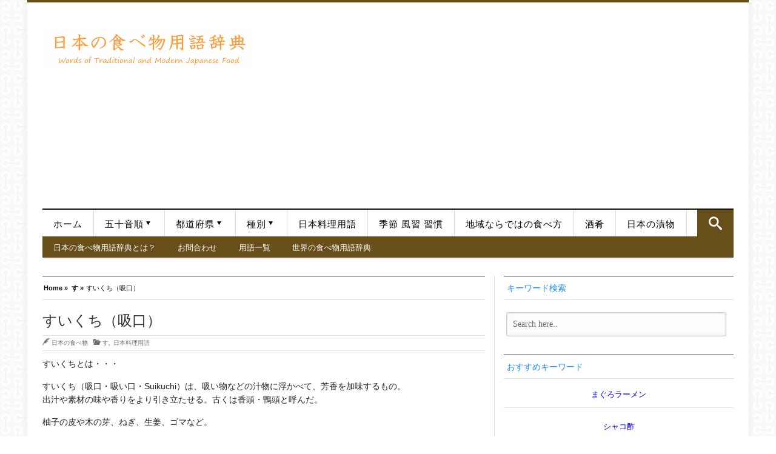

--- FILE ---
content_type: text/html; charset=UTF-8
request_url: https://japan-word.com/archives/2108365.html
body_size: 23475
content:
<!DOCTYPE html>
<html lang="ja">
<head>
<!-- Google Tag Manager -->
<script>(function(w,d,s,l,i){w[l]=w[l]||[];w[l].push({'gtm.start':
new Date().getTime(),event:'gtm.js'});var f=d.getElementsByTagName(s)[0],
j=d.createElement(s),dl=l!='dataLayer'?'&l='+l:'';j.async=true;j.src=
'https://www.googletagmanager.com/gtm.js?id='+i+dl;f.parentNode.insertBefore(j,f);
})(window,document,'script','dataLayer','GTM-TMZ3XR5');</script>
<!-- End Google Tag Manager -->	
<!-- Meta info -->
<meta charset="UTF-8" />
<meta name="viewport" content="width=device-width, initial-scale=1, maximum-scale=1" />
<!-- Title -->
<link media="all" href="https://japan-word.com/wp-content/cache/autoptimize/css/autoptimize_e16efd2f217ee89eb3443e29af505cf2.css" rel="stylesheet"><link media="screen" href="https://japan-word.com/wp-content/cache/autoptimize/css/autoptimize_adbe7d011827ff337e2f87f7bbdc1cda.css" rel="stylesheet"><title>すいくち（吸口） | 日本の食べ物用語辞典</title>
<link rel="profile" href="http://gmpg.org/xfn/11" />
 <link rel="pingback" href="https://japan-word.com/xmlrpc.php" />

<!-- CSS + jQuery + JavaScript --> 

 


  <!--[if  IE 9]>
<link rel='stylesheet' href='https://japan-word.com/wp-content/themes/silver_mag_pro/css/ie9.css' type='text/css' media='all' /> 
<![endif]-->
<meta name='robots' content='index, follow, max-image-preview:large, max-snippet:-1, max-video-preview:-1' />

	<!-- This site is optimized with the Yoast SEO plugin v26.7 - https://yoast.com/wordpress/plugins/seo/ -->
	<meta name="description" content="すいくちとは・・・ すいくち（吸口・吸い口・Suikuchi）は、吸い物などの汁物に浮かべて、芳香を加味するもの。" />
	<link rel="canonical" href="https://japan-word.com/archives/2108365.html" />
	<meta property="og:locale" content="ja_JP" />
	<meta property="og:type" content="article" />
	<meta property="og:title" content="すいくち（吸口） | 日本の食べ物用語辞典" />
	<meta property="og:description" content="すいくちとは・・・ すいくち（吸口・吸い口・Suikuchi）は、吸い物などの汁物に浮かべて、芳香を加味するもの。" />
	<meta property="og:url" content="https://japan-word.com/archives/2108365.html" />
	<meta property="og:site_name" content="日本の食べ物用語辞典" />
	<meta property="article:published_time" content="2014-01-05T02:29:44+00:00" />
	<meta name="author" content="日本の食べ物" />
	<meta name="twitter:card" content="summary_large_image" />
	<meta name="twitter:label1" content="執筆者" />
	<meta name="twitter:data1" content="日本の食べ物" />
	<script type="application/ld+json" class="yoast-schema-graph">{"@context":"https://schema.org","@graph":[{"@type":"Article","@id":"https://japan-word.com/archives/2108365.html#article","isPartOf":{"@id":"https://japan-word.com/archives/2108365.html"},"author":{"name":"日本の食べ物","@id":"https://japan-word.com/#/schema/person/aefeeb9702cf1a13d40ef627f27b03d9"},"headline":"すいくち（吸口）","datePublished":"2014-01-05T02:29:44+00:00","mainEntityOfPage":{"@id":"https://japan-word.com/archives/2108365.html"},"wordCount":1,"publisher":{"@id":"https://japan-word.com/#organization"},"keywords":["ねぎ","吸い物","日本料理","木の芽","柚子","生姜","胡麻"],"articleSection":["す","日本料理用語"],"inLanguage":"ja"},{"@type":"WebPage","@id":"https://japan-word.com/archives/2108365.html","url":"https://japan-word.com/archives/2108365.html","name":"すいくち（吸口） | 日本の食べ物用語辞典","isPartOf":{"@id":"https://japan-word.com/#website"},"datePublished":"2014-01-05T02:29:44+00:00","description":"すいくちとは・・・ すいくち（吸口・吸い口・Suikuchi）は、吸い物などの汁物に浮かべて、芳香を加味するもの。","breadcrumb":{"@id":"https://japan-word.com/archives/2108365.html#breadcrumb"},"inLanguage":"ja","potentialAction":[{"@type":"ReadAction","target":["https://japan-word.com/archives/2108365.html"]}]},{"@type":"BreadcrumbList","@id":"https://japan-word.com/archives/2108365.html#breadcrumb","itemListElement":[{"@type":"ListItem","position":1,"name":"ホーム","item":"https://japan-word.com/"},{"@type":"ListItem","position":2,"name":"すいくち（吸口）"}]},{"@type":"WebSite","@id":"https://japan-word.com/#website","url":"https://japan-word.com/","name":"日本の食べ物用語辞典","description":"日本の料理、食材、調味料、調理法等、 日本の食べ物に関連する言葉、食品用語をわかりやすく説明した辞典。  懐石料理から日々のお惣菜、郷土料理に新しいご当地グルメまで。日本の食べ物の尽きせぬ魅力をあなたに！","publisher":{"@id":"https://japan-word.com/#organization"},"potentialAction":[{"@type":"SearchAction","target":{"@type":"EntryPoint","urlTemplate":"https://japan-word.com/?s={search_term_string}"},"query-input":{"@type":"PropertyValueSpecification","valueRequired":true,"valueName":"search_term_string"}}],"inLanguage":"ja"},{"@type":"Organization","@id":"https://japan-word.com/#organization","name":"日本の食べ物用語辞典","url":"https://japan-word.com/","logo":{"@type":"ImageObject","inLanguage":"ja","@id":"https://japan-word.com/#/schema/logo/image/","url":"https://japan-word.com/wp-content/uploads/2013/12/20091004_IMG_9999_313.jpg","contentUrl":"https://japan-word.com/wp-content/uploads/2013/12/20091004_IMG_9999_313.jpg","width":1600,"height":1066,"caption":"日本の食べ物用語辞典"},"image":{"@id":"https://japan-word.com/#/schema/logo/image/"}},{"@type":"Person","@id":"https://japan-word.com/#/schema/person/aefeeb9702cf1a13d40ef627f27b03d9","name":"日本の食べ物","image":{"@type":"ImageObject","inLanguage":"ja","@id":"https://japan-word.com/#/schema/person/image/","url":"https://secure.gravatar.com/avatar/5c02811c3362efea564e95de4f3419e8a016150adae5488bd2d014c760aa70d5?s=96&d=mm&r=g","contentUrl":"https://secure.gravatar.com/avatar/5c02811c3362efea564e95de4f3419e8a016150adae5488bd2d014c760aa70d5?s=96&d=mm&r=g","caption":"日本の食べ物"},"url":"https://japan-word.com/archives/author/japanese-food"}]}</script>
	<!-- / Yoast SEO plugin. -->


<link rel='dns-prefetch' href='//widgetlogic.org' />
<link rel='dns-prefetch' href='//webfonts.xserver.jp' />
<link rel='dns-prefetch' href='//www.googletagmanager.com' />
<link rel='dns-prefetch' href='//cdnjs.cloudflare.com' />
<link rel='dns-prefetch' href='//pagead2.googlesyndication.com' />
<link rel="alternate" type="application/rss+xml" title="日本の食べ物用語辞典 &raquo; フィード" href="https://japan-word.com/feed" />
<link rel="alternate" type="application/rss+xml" title="日本の食べ物用語辞典 &raquo; コメントフィード" href="https://japan-word.com/comments/feed" />
<script type="text/javascript" id="wpp-js" src="https://japan-word.com/wp-content/plugins/wordpress-popular-posts/assets/js/wpp.min.js?ver=7.3.6" data-sampling="1" data-sampling-rate="100" data-api-url="https://japan-word.com/wp-json/wordpress-popular-posts" data-post-id="297" data-token="19811565c3" data-lang="ja" data-debug="0"></script>
<link rel="alternate" title="oEmbed (JSON)" type="application/json+oembed" href="https://japan-word.com/wp-json/oembed/1.0/embed?url=https%3A%2F%2Fjapan-word.com%2Farchives%2F2108365.html&#038;lang=ja" />
<link rel="alternate" title="oEmbed (XML)" type="text/xml+oembed" href="https://japan-word.com/wp-json/oembed/1.0/embed?url=https%3A%2F%2Fjapan-word.com%2Farchives%2F2108365.html&#038;format=xml&#038;lang=ja" />








<link rel='stylesheet' id='font-awesome-css' href='//cdnjs.cloudflare.com/ajax/libs/font-awesome/4.3.0/css/font-awesome.min.css' type='text/css' media='all' />


















<script type="text/javascript" src="https://japan-word.com/wp-includes/js/jquery/jquery.min.js" id="jquery-core-js"></script>
<script type="text/javascript" src="https://japan-word.com/wp-includes/js/jquery/jquery-migrate.min.js" id="jquery-migrate-js"></script>
<script type="text/javascript" src="//webfonts.xserver.jp/js/xserverv3.js?fadein=0&amp;ver=2.0.9" id="typesquare_std-js"></script>
<script type="text/javascript" src="https://japan-word.com/wp-content/themes/silver_mag_pro/js/jquery.flexslider-min.js" id="flexslider-js"></script>
<script type="text/javascript" src="https://japan-word.com/wp-content/themes/silver_mag_pro/js/jquery.backstretch.min.js" id="jquery.backstretch.min-js"></script>
<script type="text/javascript" src="https://japan-word.com/wp-content/themes/silver_mag_pro/js/jquery.easing.1.3.js" id="easing-js"></script>
<script type="text/javascript" src="https://japan-word.com/wp-content/themes/silver_mag_pro/js/jquery.webticker.min.js" id="ticker-js"></script>
<script type="text/javascript" src="https://japan-word.com/wp-content/plugins/simple-tags/assets/frontend/js/frontend.js" id="taxopress-frontend-js-js"></script>

<!-- Site Kit によって追加された Google タグ（gtag.js）スニペット -->
<!-- Google アナリティクス スニペット (Site Kit が追加) -->
<script type="text/javascript" src="https://www.googletagmanager.com/gtag/js?id=G-63WD8FEHTH" id="google_gtagjs-js" async></script>
<script type="text/javascript" id="google_gtagjs-js-after">
/* <![CDATA[ */
window.dataLayer = window.dataLayer || [];function gtag(){dataLayer.push(arguments);}
gtag("set","linker",{"domains":["japan-word.com"]});
gtag("js", new Date());
gtag("set", "developer_id.dZTNiMT", true);
gtag("config", "G-63WD8FEHTH");
//# sourceURL=google_gtagjs-js-after
/* ]]> */
</script>
<link rel="https://api.w.org/" href="https://japan-word.com/wp-json/" /><link rel="alternate" title="JSON" type="application/json" href="https://japan-word.com/wp-json/wp/v2/posts/297" /><link rel="EditURI" type="application/rsd+xml" title="RSD" href="https://japan-word.com/xmlrpc.php?rsd" />
<meta name="generator" content="WordPress 6.9" />
<link rel='shortlink' href='https://japan-word.com/?p=297' />

		<meta name="generator" content="Site Kit by Google 1.170.0" />            
            <!--[if lt IE 9]><script src="https://japan-word.com/wp-content/themes/silver_mag_pro/js/html5.js"></script><script src="https://japan-word.com/wp-content/themes/silver_mag_pro/js/css3-mediaqueries.js"></script><![endif]-->	
 
	
<!-- Site Kit が追加した Google AdSense メタタグ -->
<meta name="google-adsense-platform-account" content="ca-host-pub-2644536267352236">
<meta name="google-adsense-platform-domain" content="sitekit.withgoogle.com">
<!-- Site Kit が追加した End Google AdSense メタタグ -->

<!-- Google AdSense スニペット (Site Kit が追加) -->
<script type="text/javascript" async="async" src="https://pagead2.googlesyndication.com/pagead/js/adsbygoogle.js?client=ca-pub-8833961956482889&amp;host=ca-host-pub-2644536267352236" crossorigin="anonymous"></script>

<!-- (ここまで) Google AdSense スニペット (Site Kit が追加) -->
<link rel="icon" href="https://japan-word.com/wp-content/uploads/2018/05/cropped-1-32x32.jpg" sizes="32x32" />
<link rel="icon" href="https://japan-word.com/wp-content/uploads/2018/05/cropped-1-192x192.jpg" sizes="192x192" />
<link rel="apple-touch-icon" href="https://japan-word.com/wp-content/uploads/2018/05/cropped-1-180x180.jpg" />
<meta name="msapplication-TileImage" content="https://japan-word.com/wp-content/uploads/2018/05/cropped-1-270x270.jpg" />
		
		 
 	
 
 



<script async src="//pagead2.googlesyndication.com/pagead/js/adsbygoogle.js"></script>
<script>
  (adsbygoogle = window.adsbygoogle || []).push({
    google_ad_client: "ca-pub-8833961956482889",
    enable_page_level_ads: true
  });
</script>


</head>  

<body class="wp-singular post-template-default single single-post postid-297 single-format-standard wp-theme-silver_mag_pro">
<!-- Google Tag Manager (noscript) -->
<noscript><iframe src="https://www.googletagmanager.com/ns.html?id=GTM-TMZ3XR5"
height="0" width="0" style="display:none;visibility:hidden"></iframe></noscript>
<!-- End Google Tag Manager (noscript) -->
<!-- #tp-site-wrap -->	
<div id="tp-site-wrap" class="container clearfix"> 
 
	 
 <!-- /#Header --> 
<div id="tp-site-wrap-container"> 

<div id="header">	
	<div id="head-content" class="clearfix ">
 	 
			<!-- Logo --> 
			<div id="logo">   
				  <a href="https://japan-word.com/" title="日本の食べ物用語辞典" rel="home"><img src="https://japan-word.com/wp-content/uploads/2015/04/image1.gif" alt="日本の食べ物用語辞典" /></a>    
				   
			</div>	 	
			<!-- /#Logo -->
<!-- Header Ad -->
<div id="gazou">
<div id="gazou-in">
<script async src="https://pagead2.googlesyndication.com/pagead/js/adsbygoogle.js"></script>
<!-- JAPANWORD-R2020 -->
<ins class="adsbygoogle"
     style="display:block"
     data-ad-client="ca-pub-8833961956482889"
     data-ad-slot="5500142760"
     data-ad-format="auto"
     data-full-width-responsive="true"></ins>
<script>
     (adsbygoogle = window.adsbygoogle || []).push({});
</script>
</div>	
</div>

<!-- /#Header Ad -->
		<!-- Header Ad mobile-->
<div id="gazou">
<div id="gazou-in">
</div>	
</div>

<!-- /#Header Ad mobile-->
</div>	
</div>
<!-- /#Header --> 

   	<!-- #CatNav secondary -->  
<div id="catnav" class="secondary">	
		<ul id="catmenu" class="catnav  container clearfix"><li id="menu-item-10188" class="menu-item menu-item-type-custom menu-item-object-custom menu-item-home menu-item-10188"><a href="https://japan-word.com/">ホーム</a></li>
<li id="menu-item-4018" class="menu-item menu-item-type-post_type menu-item-object-page menu-item-has-children menu-item-4018"><a href="https://japan-word.com/syllabary-order">五十音順</a>
<ul class="sub-menu">
	<li id="menu-item-3863" class="menu-item menu-item-type-taxonomy menu-item-object-category menu-item-has-children menu-item-3863 menu-category-2"><a href="https://japan-word.com/japanese-food/a">あ</a>
	<ul class="sub-menu">
		<li id="menu-item-3864" class="menu-item menu-item-type-taxonomy menu-item-object-category menu-item-3864 menu-category-3"><a href="https://japan-word.com/japanese-food/i">い</a></li>
		<li id="menu-item-3865" class="menu-item menu-item-type-taxonomy menu-item-object-category menu-item-3865 menu-category-4"><a href="https://japan-word.com/japanese-food/u">う</a></li>
		<li id="menu-item-3866" class="menu-item menu-item-type-taxonomy menu-item-object-category menu-item-3866 menu-category-5"><a href="https://japan-word.com/japanese-food/e">え</a></li>
		<li id="menu-item-3867" class="menu-item menu-item-type-taxonomy menu-item-object-category menu-item-3867 menu-category-6"><a href="https://japan-word.com/japanese-food/o">お</a></li>
	</ul>
</li>
	<li id="menu-item-3868" class="menu-item menu-item-type-taxonomy menu-item-object-category menu-item-has-children menu-item-3868 menu-category-7"><a href="https://japan-word.com/japanese-food/ka">か</a>
	<ul class="sub-menu">
		<li id="menu-item-3869" class="menu-item menu-item-type-taxonomy menu-item-object-category menu-item-3869 menu-category-8"><a href="https://japan-word.com/japanese-food/ki">き</a></li>
		<li id="menu-item-3870" class="menu-item menu-item-type-taxonomy menu-item-object-category menu-item-3870 menu-category-9"><a href="https://japan-word.com/japanese-food/ku">く</a></li>
		<li id="menu-item-3871" class="menu-item menu-item-type-taxonomy menu-item-object-category menu-item-3871 menu-category-10"><a href="https://japan-word.com/japanese-food/ke">け</a></li>
		<li id="menu-item-3872" class="menu-item menu-item-type-taxonomy menu-item-object-category menu-item-3872 menu-category-11"><a href="https://japan-word.com/japanese-food/ko">こ</a></li>
	</ul>
</li>
	<li id="menu-item-3873" class="menu-item menu-item-type-taxonomy menu-item-object-category menu-item-has-children menu-item-3873 menu-category-12"><a href="https://japan-word.com/japanese-food/sa">さ</a>
	<ul class="sub-menu">
		<li id="menu-item-3874" class="menu-item menu-item-type-taxonomy menu-item-object-category menu-item-3874 menu-category-13"><a href="https://japan-word.com/japanese-food/shi">し</a></li>
		<li id="menu-item-3875" class="menu-item menu-item-type-taxonomy menu-item-object-category current-post-ancestor current-menu-parent current-post-parent menu-item-3875 menu-category-14"><a href="https://japan-word.com/japanese-food/su">す</a></li>
		<li id="menu-item-3876" class="menu-item menu-item-type-taxonomy menu-item-object-category menu-item-3876 menu-category-15"><a href="https://japan-word.com/japanese-food/se">せ</a></li>
		<li id="menu-item-3877" class="menu-item menu-item-type-taxonomy menu-item-object-category menu-item-3877 menu-category-16"><a href="https://japan-word.com/japanese-food/so">そ</a></li>
	</ul>
</li>
	<li id="menu-item-3878" class="menu-item menu-item-type-taxonomy menu-item-object-category menu-item-has-children menu-item-3878 menu-category-17"><a href="https://japan-word.com/japanese-food/ta">た</a>
	<ul class="sub-menu">
		<li id="menu-item-3879" class="menu-item menu-item-type-taxonomy menu-item-object-category menu-item-3879 menu-category-18"><a href="https://japan-word.com/japanese-food/chi">ち</a></li>
		<li id="menu-item-3913" class="menu-item menu-item-type-taxonomy menu-item-object-category menu-item-3913 menu-category-19"><a href="https://japan-word.com/japanese-food/tsu">つ</a></li>
		<li id="menu-item-3914" class="menu-item menu-item-type-taxonomy menu-item-object-category menu-item-3914 menu-category-20"><a href="https://japan-word.com/japanese-food/te">て</a></li>
		<li id="menu-item-3915" class="menu-item menu-item-type-taxonomy menu-item-object-category menu-item-3915 menu-category-21"><a href="https://japan-word.com/japanese-food/to">と</a></li>
	</ul>
</li>
	<li id="menu-item-3916" class="menu-item menu-item-type-taxonomy menu-item-object-category menu-item-has-children menu-item-3916 menu-category-22"><a href="https://japan-word.com/japanese-food/na">な</a>
	<ul class="sub-menu">
		<li id="menu-item-3917" class="menu-item menu-item-type-taxonomy menu-item-object-category menu-item-3917 menu-category-23"><a href="https://japan-word.com/japanese-food/ni">に</a></li>
		<li id="menu-item-3918" class="menu-item menu-item-type-taxonomy menu-item-object-category menu-item-3918 menu-category-24"><a href="https://japan-word.com/japanese-food/nu">ぬ</a></li>
		<li id="menu-item-3919" class="menu-item menu-item-type-taxonomy menu-item-object-category menu-item-3919 menu-category-25"><a href="https://japan-word.com/japanese-food/ne">ね</a></li>
		<li id="menu-item-3920" class="menu-item menu-item-type-taxonomy menu-item-object-category menu-item-3920 menu-category-26"><a href="https://japan-word.com/japanese-food/no">の</a></li>
	</ul>
</li>
	<li id="menu-item-3921" class="menu-item menu-item-type-taxonomy menu-item-object-category menu-item-has-children menu-item-3921 menu-category-27"><a href="https://japan-word.com/japanese-food/ha">は</a>
	<ul class="sub-menu">
		<li id="menu-item-3922" class="menu-item menu-item-type-taxonomy menu-item-object-category menu-item-3922 menu-category-28"><a href="https://japan-word.com/japanese-food/hi">ひ</a></li>
		<li id="menu-item-3923" class="menu-item menu-item-type-taxonomy menu-item-object-category menu-item-3923 menu-category-29"><a href="https://japan-word.com/japanese-food/fu">ふ</a></li>
		<li id="menu-item-3924" class="menu-item menu-item-type-taxonomy menu-item-object-category menu-item-3924 menu-category-30"><a href="https://japan-word.com/japanese-food/he">へ</a></li>
		<li id="menu-item-3925" class="menu-item menu-item-type-taxonomy menu-item-object-category menu-item-3925 menu-category-31"><a href="https://japan-word.com/japanese-food/ho">ほ</a></li>
	</ul>
</li>
	<li id="menu-item-3926" class="menu-item menu-item-type-taxonomy menu-item-object-category menu-item-has-children menu-item-3926 menu-category-32"><a href="https://japan-word.com/japanese-food/ma">ま</a>
	<ul class="sub-menu">
		<li id="menu-item-3927" class="menu-item menu-item-type-taxonomy menu-item-object-category menu-item-3927 menu-category-33"><a href="https://japan-word.com/japanese-food/mi">み</a></li>
		<li id="menu-item-3928" class="menu-item menu-item-type-taxonomy menu-item-object-category menu-item-3928 menu-category-34"><a href="https://japan-word.com/japanese-food/mu">む</a></li>
		<li id="menu-item-3929" class="menu-item menu-item-type-taxonomy menu-item-object-category menu-item-3929 menu-category-35"><a href="https://japan-word.com/japanese-food/me">め</a></li>
		<li id="menu-item-3930" class="menu-item menu-item-type-taxonomy menu-item-object-category menu-item-3930 menu-category-36"><a href="https://japan-word.com/japanese-food/mo">も</a></li>
	</ul>
</li>
	<li id="menu-item-3931" class="menu-item menu-item-type-taxonomy menu-item-object-category menu-item-has-children menu-item-3931 menu-category-37"><a href="https://japan-word.com/japanese-food/ya">や</a>
	<ul class="sub-menu">
		<li id="menu-item-3932" class="menu-item menu-item-type-taxonomy menu-item-object-category menu-item-3932 menu-category-38"><a href="https://japan-word.com/japanese-food/yu">ゆ</a></li>
		<li id="menu-item-3933" class="menu-item menu-item-type-taxonomy menu-item-object-category menu-item-3933 menu-category-39"><a href="https://japan-word.com/japanese-food/yo">よ</a></li>
	</ul>
</li>
	<li id="menu-item-3963" class="menu-item menu-item-type-taxonomy menu-item-object-category menu-item-has-children menu-item-3963 menu-category-40"><a href="https://japan-word.com/japanese-food/ra">ら</a>
	<ul class="sub-menu">
		<li id="menu-item-3964" class="menu-item menu-item-type-taxonomy menu-item-object-category menu-item-3964 menu-category-41"><a href="https://japan-word.com/japanese-food/ri">り</a></li>
		<li id="menu-item-3965" class="menu-item menu-item-type-taxonomy menu-item-object-category menu-item-3965 menu-category-42"><a href="https://japan-word.com/japanese-food/ru">る</a></li>
		<li id="menu-item-3966" class="menu-item menu-item-type-taxonomy menu-item-object-category menu-item-3966 menu-category-43"><a href="https://japan-word.com/japanese-food/re">れ</a></li>
		<li id="menu-item-3967" class="menu-item menu-item-type-taxonomy menu-item-object-category menu-item-3967 menu-category-44"><a href="https://japan-word.com/japanese-food/ro">ろ</a></li>
	</ul>
</li>
	<li id="menu-item-3968" class="menu-item menu-item-type-taxonomy menu-item-object-category menu-item-3968 menu-category-45"><a href="https://japan-word.com/japanese-food/wa">わ</a></li>
	<li id="menu-item-3969" class="menu-item menu-item-type-taxonomy menu-item-object-category menu-item-3969 menu-category-46"><a href="https://japan-word.com/japanese-food/n">ん</a></li>
	<li id="menu-item-4044" class="menu-item menu-item-type-post_type menu-item-object-page menu-item-4044"><a href="https://japan-word.com/site-map.html">日本の食べ物　用語　一覧</a></li>
</ul>
</li>
<li id="menu-item-4000" class="menu-item menu-item-type-taxonomy menu-item-object-category menu-item-has-children menu-item-4000 menu-category-76"><a href="https://japan-word.com/japanese-food/prefectures">都道府県</a>
<ul class="sub-menu">
	<li id="menu-item-3880" class="menu-item menu-item-type-taxonomy menu-item-object-category menu-item-3880 menu-category-80"><a href="https://japan-word.com/hokkaido">北海道の食べ物</a></li>
	<li id="menu-item-3881" class="menu-item menu-item-type-taxonomy menu-item-object-category menu-item-3881 menu-category-82"><a href="https://japan-word.com/aomori">青森の食べ物</a></li>
	<li id="menu-item-3882" class="menu-item menu-item-type-taxonomy menu-item-object-category menu-item-3882 menu-category-84"><a href="https://japan-word.com/akita">秋田の食べ物</a></li>
	<li id="menu-item-3883" class="menu-item menu-item-type-taxonomy menu-item-object-category menu-item-3883 menu-category-86"><a href="https://japan-word.com/iwate">岩手の食べ物</a></li>
	<li id="menu-item-3884" class="menu-item menu-item-type-taxonomy menu-item-object-category menu-item-3884 menu-category-88"><a href="https://japan-word.com/yamagata">山形の食べ物</a></li>
	<li id="menu-item-3885" class="menu-item menu-item-type-taxonomy menu-item-object-category menu-item-3885 menu-category-90"><a href="https://japan-word.com/miyagi">宮城の食べ物</a></li>
	<li id="menu-item-3886" class="menu-item menu-item-type-taxonomy menu-item-object-category menu-item-3886 menu-category-92"><a href="https://japan-word.com/fukushima">福島の食べ物</a></li>
	<li id="menu-item-3887" class="menu-item menu-item-type-taxonomy menu-item-object-category menu-item-3887 menu-category-94"><a href="https://japan-word.com/gunma">群馬の食べ物</a></li>
	<li id="menu-item-3888" class="menu-item menu-item-type-taxonomy menu-item-object-category menu-item-3888 menu-category-96"><a href="https://japan-word.com/tochigi">栃木の食べ物</a></li>
	<li id="menu-item-3889" class="menu-item menu-item-type-taxonomy menu-item-object-category menu-item-3889 menu-category-98"><a href="https://japan-word.com/ibaraki">茨城の食べ物</a></li>
	<li id="menu-item-3890" class="menu-item menu-item-type-taxonomy menu-item-object-category menu-item-3890 menu-category-100"><a href="https://japan-word.com/chiba">千葉の食べ物</a></li>
	<li id="menu-item-3891" class="menu-item menu-item-type-taxonomy menu-item-object-category menu-item-3891 menu-category-102"><a href="https://japan-word.com/saitama">埼玉の食べ物</a></li>
	<li id="menu-item-3892" class="menu-item menu-item-type-taxonomy menu-item-object-category menu-item-3892 menu-category-104"><a href="https://japan-word.com/tokyo">東京の食べ物</a></li>
	<li id="menu-item-3893" class="menu-item menu-item-type-taxonomy menu-item-object-category menu-item-3893 menu-category-106"><a href="https://japan-word.com/kanagawa">神奈川の食べ物</a></li>
	<li id="menu-item-3894" class="menu-item menu-item-type-taxonomy menu-item-object-category menu-item-3894 menu-category-108"><a href="https://japan-word.com/yamanashi">山梨の食べ物</a></li>
	<li id="menu-item-3895" class="menu-item menu-item-type-taxonomy menu-item-object-category menu-item-3895 menu-category-110"><a href="https://japan-word.com/niigata">新潟の食べ物</a></li>
	<li id="menu-item-3896" class="menu-item menu-item-type-taxonomy menu-item-object-category menu-item-3896 menu-category-112"><a href="https://japan-word.com/nagano">長野の食べ物</a></li>
	<li id="menu-item-3943" class="menu-item menu-item-type-taxonomy menu-item-object-category menu-item-3943 menu-category-114"><a href="https://japan-word.com/toyama">富山の食べ物</a></li>
	<li id="menu-item-3944" class="menu-item menu-item-type-taxonomy menu-item-object-category menu-item-3944 menu-category-116"><a href="https://japan-word.com/ishikawa">石川の食べ物</a></li>
	<li id="menu-item-3945" class="menu-item menu-item-type-taxonomy menu-item-object-category menu-item-3945 menu-category-118"><a href="https://japan-word.com/fukui">福井の食べ物</a></li>
	<li id="menu-item-3946" class="menu-item menu-item-type-taxonomy menu-item-object-category menu-item-3946 menu-category-120"><a href="https://japan-word.com/shizuoka">静岡の食べ物</a></li>
	<li id="menu-item-3947" class="menu-item menu-item-type-taxonomy menu-item-object-category menu-item-3947 menu-category-122"><a href="https://japan-word.com/gifu">岐阜の食べ物</a></li>
	<li id="menu-item-3948" class="menu-item menu-item-type-taxonomy menu-item-object-category menu-item-3948 menu-category-124"><a href="https://japan-word.com/aichi">愛知の食べ物</a></li>
	<li id="menu-item-3949" class="menu-item menu-item-type-taxonomy menu-item-object-category menu-item-3949 menu-category-126"><a href="https://japan-word.com/mie">三重の食べ物</a></li>
	<li id="menu-item-3950" class="menu-item menu-item-type-taxonomy menu-item-object-category menu-item-3950 menu-category-128"><a href="https://japan-word.com/shiga">滋賀の食べ物</a></li>
	<li id="menu-item-3951" class="menu-item menu-item-type-taxonomy menu-item-object-category menu-item-3951 menu-category-130"><a href="https://japan-word.com/wakayama">和歌山の食べ物</a></li>
	<li id="menu-item-3952" class="menu-item menu-item-type-taxonomy menu-item-object-category menu-item-3952 menu-category-131"><a href="https://japan-word.com/kyoto">京都の食べ物</a></li>
	<li id="menu-item-3953" class="menu-item menu-item-type-taxonomy menu-item-object-category menu-item-3953 menu-category-132"><a href="https://japan-word.com/osaka">大阪の食べ物</a></li>
	<li id="menu-item-3954" class="menu-item menu-item-type-taxonomy menu-item-object-category menu-item-3954 menu-category-133"><a href="https://japan-word.com/nara">奈良の食べ物</a></li>
	<li id="menu-item-3955" class="menu-item menu-item-type-taxonomy menu-item-object-category menu-item-3955 menu-category-134"><a href="https://japan-word.com/hyogo">兵庫の食べ物</a></li>
	<li id="menu-item-3956" class="menu-item menu-item-type-taxonomy menu-item-object-category menu-item-3956 menu-category-135"><a href="https://japan-word.com/okayama">岡山の食べ物</a></li>
	<li id="menu-item-3957" class="menu-item menu-item-type-taxonomy menu-item-object-category menu-item-3957 menu-category-136"><a href="https://japan-word.com/hiroshima">広島の食べ物</a></li>
	<li id="menu-item-3958" class="menu-item menu-item-type-taxonomy menu-item-object-category menu-item-3958 menu-category-137"><a href="https://japan-word.com/shimane">島根の食べ物</a></li>
	<li id="menu-item-3959" class="menu-item menu-item-type-taxonomy menu-item-object-category menu-item-3959 menu-category-138"><a href="https://japan-word.com/tottori">鳥取の食べ物</a></li>
	<li id="menu-item-3960" class="menu-item menu-item-type-taxonomy menu-item-object-category menu-item-3960 menu-category-139"><a href="https://japan-word.com/yamaguchi">山口の食べ物</a></li>
	<li id="menu-item-3961" class="menu-item menu-item-type-taxonomy menu-item-object-category menu-item-3961 menu-category-140"><a href="https://japan-word.com/tokushima">徳島の食べ物</a></li>
	<li id="menu-item-4001" class="menu-item menu-item-type-taxonomy menu-item-object-category menu-item-4001 menu-category-142"><a href="https://japan-word.com/ehime">愛媛の食べ物</a></li>
	<li id="menu-item-3962" class="menu-item menu-item-type-taxonomy menu-item-object-category menu-item-3962 menu-category-141"><a href="https://japan-word.com/kagawa">香川の食べ物</a></li>
	<li id="menu-item-4002" class="menu-item menu-item-type-taxonomy menu-item-object-category menu-item-4002 menu-category-143"><a href="https://japan-word.com/kochi">高知の食べ物</a></li>
	<li id="menu-item-4003" class="menu-item menu-item-type-taxonomy menu-item-object-category menu-item-4003 menu-category-144"><a href="https://japan-word.com/fukuoka">福岡の食べ物</a></li>
	<li id="menu-item-4004" class="menu-item menu-item-type-taxonomy menu-item-object-category menu-item-4004 menu-category-145"><a href="https://japan-word.com/oita">大分の食べ物</a></li>
	<li id="menu-item-4005" class="menu-item menu-item-type-taxonomy menu-item-object-category menu-item-4005 menu-category-146"><a href="https://japan-word.com/nagasaki">長崎の食べ物</a></li>
	<li id="menu-item-4006" class="menu-item menu-item-type-taxonomy menu-item-object-category menu-item-4006 menu-category-147"><a href="https://japan-word.com/saga">佐賀の食べ物</a></li>
	<li id="menu-item-4007" class="menu-item menu-item-type-taxonomy menu-item-object-category menu-item-4007 menu-category-148"><a href="https://japan-word.com/kumamoto">熊本の食べ物</a></li>
	<li id="menu-item-4008" class="menu-item menu-item-type-taxonomy menu-item-object-category menu-item-4008 menu-category-149"><a href="https://japan-word.com/miyazaki">宮崎の食べ物</a></li>
	<li id="menu-item-4009" class="menu-item menu-item-type-taxonomy menu-item-object-category menu-item-4009 menu-category-150"><a href="https://japan-word.com/kagoshima">鹿児島の食べ物</a></li>
	<li id="menu-item-4010" class="menu-item menu-item-type-taxonomy menu-item-object-category menu-item-4010 menu-category-151"><a href="https://japan-word.com/okinawa">沖縄の食べ物</a></li>
</ul>
</li>
<li id="menu-item-4034" class="menu-item menu-item-type-post_type menu-item-object-page menu-item-has-children menu-item-4034"><a href="https://japan-word.com/food-classification">種別</a>
<ul class="sub-menu">
	<li id="menu-item-3972" class="menu-item menu-item-type-taxonomy menu-item-object-category menu-item-3972 menu-category-49"><a href="https://japan-word.com/japanese-food/seafood">魚介類</a></li>
	<li id="menu-item-3970" class="menu-item menu-item-type-taxonomy menu-item-object-category menu-item-3970 menu-category-47"><a href="https://japan-word.com/japanese-food/vegetables">野菜類</a></li>
	<li id="menu-item-3971" class="menu-item menu-item-type-taxonomy menu-item-object-category menu-item-3971 menu-category-48"><a href="https://japan-word.com/japanese-food/root-crops">根菜類</a></li>
	<li id="menu-item-3973" class="menu-item menu-item-type-taxonomy menu-item-object-category menu-item-3973 menu-category-50"><a href="https://japan-word.com/japanese-food/fruits">果物類</a></li>
	<li id="menu-item-3974" class="menu-item menu-item-type-taxonomy menu-item-object-category menu-item-3974 menu-category-51"><a href="https://japan-word.com/japanese-food/side-dish">惣菜類</a></li>
	<li id="menu-item-3975" class="menu-item menu-item-type-taxonomy menu-item-object-category menu-item-3975 menu-category-52"><a href="https://japan-word.com/japanese-food/dried">乾物類</a></li>
	<li id="menu-item-3982" class="menu-item menu-item-type-taxonomy menu-item-object-category menu-item-3982 menu-category-59"><a href="https://japan-word.com/japanese-food/meat">肉類</a></li>
	<li id="menu-item-3981" class="menu-item menu-item-type-taxonomy menu-item-object-category menu-item-3981 menu-category-58"><a href="https://japan-word.com/japanese-food/beans">豆類</a></li>
	<li id="menu-item-3988" class="menu-item menu-item-type-taxonomy menu-item-object-category menu-item-3988 menu-category-65"><a href="https://japan-word.com/japanese-food/mushroom">山菜類　きのこ類</a></li>
	<li id="menu-item-3976" class="menu-item menu-item-type-taxonomy menu-item-object-category menu-item-3976 menu-category-53"><a href="https://japan-word.com/japanese-food/condiments">日本の調味料</a></li>
	<li id="menu-item-3983" class="menu-item menu-item-type-taxonomy menu-item-object-category menu-item-3983 menu-category-60"><a href="https://japan-word.com/japanese-food/noodles">麺類</a></li>
	<li id="menu-item-3984" class="menu-item menu-item-type-taxonomy menu-item-object-category menu-item-3984 menu-category-61"><a href="https://japan-word.com/japanese-food/donburi">丼</a></li>
	<li id="menu-item-3980" class="menu-item menu-item-type-taxonomy menu-item-object-category menu-item-3980 menu-category-57"><a href="https://japan-word.com/japanese-food/soup">汁もの</a></li>
	<li id="menu-item-3991" class="menu-item menu-item-type-taxonomy menu-item-object-category menu-item-3991 menu-category-68"><a href="https://japan-word.com/japanese-food/fermented-food">発酵食品</a></li>
	<li id="menu-item-3990" class="menu-item menu-item-type-taxonomy menu-item-object-category menu-item-3990 menu-category-67"><a href="https://japan-word.com/japanese-food/herbs-spices-seasoning">薬味　香味　香辛料</a></li>
	<li id="menu-item-3992" class="menu-item menu-item-type-taxonomy menu-item-object-category menu-item-3992 menu-category-69"><a href="https://japan-word.com/japanese-food/local-dishes">郷土料理 名物料理</a></li>
	<li id="menu-item-3997" class="menu-item menu-item-type-taxonomy menu-item-object-category menu-item-3997 menu-category-74"><a href="https://japan-word.com/japanese-food/local-gourmet">ご当地グルメ　B級グルメ</a></li>
	<li id="menu-item-3979" class="menu-item menu-item-type-taxonomy menu-item-object-category menu-item-has-children menu-item-3979 menu-category-56"><a href="https://japan-word.com/japanese-food/beverages">飲み物</a>
	<ul class="sub-menu">
		<li id="menu-item-3987" class="menu-item menu-item-type-taxonomy menu-item-object-category menu-item-3987 menu-category-64"><a href="https://japan-word.com/japanese-food/%E9%85%92">酒</a></li>
	</ul>
</li>
	<li id="menu-item-3993" class="menu-item menu-item-type-taxonomy menu-item-object-category menu-item-3993 menu-category-70"><a href="https://japan-word.com/japanese-food/sweets">菓子・おやつ類</a></li>
	<li id="menu-item-3986" class="menu-item menu-item-type-taxonomy menu-item-object-category menu-item-3986 menu-category-63"><a href="https://japan-word.com/japanese-food/bread">パン</a></li>
	<li id="menu-item-3977" class="menu-item menu-item-type-taxonomy menu-item-object-category menu-item-3977 menu-category-54"><a href="https://japan-word.com/japanese-food/processed-goods">加工品</a></li>
	<li id="menu-item-3978" class="menu-item menu-item-type-taxonomy menu-item-object-category menu-item-3978 menu-category-55"><a href="https://japan-word.com/japanese-food/how-to">調理法</a></li>
	<li id="menu-item-4013" class="menu-item menu-item-type-taxonomy menu-item-object-category menu-item-4013 menu-category-79"><a href="https://japan-word.com/japanese-food/recommended-recipes">おすすめレシピ</a></li>
</ul>
</li>
<li id="menu-item-3994" class="menu-item menu-item-type-taxonomy menu-item-object-category current-post-ancestor current-menu-parent current-post-parent menu-item-3994 menu-category-71"><a href="https://japan-word.com/japanese-food">日本料理用語</a></li>
<li id="menu-item-3996" class="menu-item menu-item-type-taxonomy menu-item-object-category menu-item-3996 menu-category-73"><a href="https://japan-word.com/japanese-food/seasons-customs">季節 風習 習慣</a></li>
<li id="menu-item-4012" class="menu-item menu-item-type-taxonomy menu-item-object-category menu-item-4012 menu-category-78"><a href="https://japan-word.com/japanese-food/%e5%9c%b0%e5%9f%9f%e3%81%aa%e3%82%89%e3%81%a7%e3%81%af%e3%81%ae%e9%a3%9f%e3%81%b9%e6%96%b9%e3%81%aa%e3%81%a9">地域ならではの食べ方</a></li>
<li id="menu-item-3985" class="menu-item menu-item-type-taxonomy menu-item-object-category menu-item-3985 menu-category-62"><a href="https://japan-word.com/japanese-food/syuko">酒肴</a></li>
<li id="menu-item-3989" class="menu-item menu-item-type-taxonomy menu-item-object-category menu-item-3989 menu-category-66"><a href="https://japan-word.com/japanese-food/tsukemono">日本の漬物</a></li>
</ul>	
	<div id="sb-search" class="sb-search">
    <form method="get" action="https://japan-word.com/">
        <input class="sb-search-input" required placeholder="Enter your search term..." type="search" value="" name="s" id="search" >
        <input class="sb-search-submit" type="submit" value="">
        <span class="sb-icon-search"></span>
    </form>
	</div>
</div> 
		 	<!-- /#CatNav  teritary-->  
		<div id="catnav" class="teritary">	
		<ul id="catmenu" class="catnav  container clearfix"><li id="menu-item-3846" class="menu-item menu-item-type-post_type menu-item-object-page menu-item-3846"><a href="https://japan-word.com/about">日本の食べ物用語辞典とは？</a></li>
<li id="menu-item-3848" class="menu-item menu-item-type-post_type menu-item-object-page menu-item-3848"><a href="https://japan-word.com/form">お問合わせ</a></li>
<li id="menu-item-3849" class="menu-item menu-item-type-post_type menu-item-object-page menu-item-3849"><a href="https://japan-word.com/site-map.html">用語一覧</a></li>
<li id="menu-item-11479" class="menu-item menu-item-type-custom menu-item-object-custom menu-item-11479"><a href="https://world-food.info/">世界の食べ物用語辞典</a></li>
</ul> 
	</div>
	 
 
 
 
 	<!--[if lt IE 8]>
		<div class="msgnote"> 
			Your browser is <em>too old!</em> <a rel="nofollow" href="http://browsehappy.com/">Upgrade to a different browser</a> to experience this site. 
		</div>
	<![endif]-->
<!-- #tp-section-wrap-->
<div id="tp-section-wrap" class="clearfix">
     
	
	<!-- /blocks Left -or -right -->
	<div id="tp-section-left" class="eleven columns post-297 post type-post status-publish format-standard hentry category-su category-71 tag-507 tag-506 tag-370 tag-462 tag-448 tag-202 tag-479">	 		
		
		<!-- .post-content-->
		<div class="post-content">
		
  				<ul id="tpcrn-breadcrumbs"><li><a href="https://japan-word.com">Home &raquo;</a> </li><li><a class="vca" href="https://japan-word.com/japanese-food/su">す &raquo;</a></li><li class="current">すいくち（吸口）</li></ul>		
						 
		<!--/.post-outer -->
			<div class="post-outer clearfix">
			
 				<!--.post-title-->
 				  <div class="post-title"><h1 class="entry-title">すいくち（吸口）</h1></div>
				  <!--/.post-title-->
 		<!--/#post-meta --> 
			<div class="post-meta-blog">
			<span class="meta_author vcard author"><span class="fn">  <a href="https://japan-word.com/archives/author/japanese-food" title="日本の食べ物 の投稿" rel="author">日本の食べ物</a></span></span>
			
			<span class="meta_categ"><a style="color:" href="https://japan-word.com/japanese-food/su">す</a>, <a style="color:" href="https://japan-word.com/japanese-food">日本料理用語</a></span>


 
			
 			 			</div>
			<!--/#post-meta --> 
				  <!-- Ad post above -->
				  			 <!-- .post_content -->
			  <div class = 'post_content entry-content'>
  					<p>すいくちとは・・・</p>
<p>すいくち（吸口・吸い口・Suikuchi）は、吸い物などの汁物に浮かべて、芳香を加味するもの。<br />
出汁や素材の味や香りをより引き立たせる。古くは香頭・鴨頭と呼んだ。</p>
<p>柚子の皮や木の芽、ねぎ、生姜、ゴマなど。</p>
  					<div class="clear"></div>
				<!-- Ad post below -->
					 			 </div>	
			 <!-- /.post_content -->
					   					<div class='clear'></div>
				
			</div>
		<!--/.post-outer -->



						<p class="post-tags">
						<strong>TOPICS </strong><a href="https://japan-word.com/archives/tag/%e3%81%ad%e3%81%8e" rel="tag">ねぎ</a><a href="https://japan-word.com/archives/tag/%e5%90%b8%e3%81%84%e7%89%a9" rel="tag">吸い物</a><a href="https://japan-word.com/archives/tag/%e6%97%a5%e6%9c%ac%e6%96%99%e7%90%86" rel="tag">日本料理</a><a href="https://japan-word.com/archives/tag/%e6%9c%a8%e3%81%ae%e8%8a%bd" rel="tag">木の芽</a><a href="https://japan-word.com/archives/tag/%e6%9f%9a%e5%ad%90" rel="tag">柚子</a><a href="https://japan-word.com/archives/tag/%e7%94%9f%e5%a7%9c" rel="tag">生姜</a><a href="https://japan-word.com/archives/tag/%e8%83%a1%e9%ba%bb" rel="tag">胡麻</a>					
						</p>
			
		
 <div class="tpcrn-shr-post">
 <span class="head">Share </span>
 
 <div class="social-wrap-share">
 
       	
	   	   <a class="twtp tpcrn_share_l" data-href="http://twitter.com/share?url=https://japan-word.com/archives/2108365.html&amp;text=すいくち（吸口）" title="Share this on Twitter" href="javascript:void(0);" target="_blank"><i class="icon-twitter"></i></a>
          
			   <a class="fbtp tpcrn_share_l" data-href="http://www.facebook.com/share.php?u=https://japan-word.com/archives/2108365.html" title="Share this on Facebook" href="javascript:void(0);" target="_blank"><i class="icon-facebook"></i></a>
					   <a class="gptp tpcrn_share_l" data-href="https://plus.google.com/share?url=https://japan-word.com/archives/2108365.html" title="Share this on Google+" href="javascript:void(0);" target="_blank"><i class="icon-google-plus"></i></a>
 				 <a class="pintp tpcrn_share_l" data-href="http://pinterest.com/pin/create/button/?url=https://japan-word.com/archives/2108365.html&amp;media=&amp;description=すいくち（吸口）" title="Share this on Pinterest" href="javascript:void(0);" target="_blank"><i class="icon-pinterest"></i></a>
					   <a class="intp tpcrn_share_l" data-href="http://www.linkedin.com/shareArticle?mini=true&url=https://japan-word.com/archives/2108365.html&amp;summary=すいくち（吸口）" title="Share this on LinkedIn" href="javascript:void(0);" target="_blank"><i class="icon-linkedin"></i></a>

		 
	</div>
</div> <!-- .share-post -->
 		</div>
		<!-- post-content-->
		<!-- Single related Ad -->
<div id="single-ad1">
<script async src="//pagead2.googlesyndication.com/pagead/js/adsbygoogle.js"></script>
<ins class="adsbygoogle"
     style="display:block"
     data-ad-format="autorelaxed"
     data-ad-client="ca-pub-8833961956482889"
     data-ad-slot="3727006807"></ins>
<script>
     (adsbygoogle = window.adsbygoogle || []).push({});
</script>
</div>
			  	
 			
			
					
  				<div class="tpcrn_related_post clearfix" > <h3 class="tpcrn_r_p">Related Keywords</h3><ul class="tpcrn_r_p_blocks">
							
                        <li id="post-17836" class='tpcrn_r_p_list first' >
							<div class="tpcrn_r_p_thumb">
															<a href="https://japan-word.com/sunki" title="すんき">								<img src="https://japan-word.com/wp-content/uploads/2022/05/sunki-220x180.jpg" alt="すんき"  /></a> 							
 													</div>
 										 <h3>
										 <a href="https://japan-word.com/sunki" title="すんき" rel="bookmark">
										 すんき										 </a>
										 </h3>
 							 
							       </li>
                     
                    					
                        <li id="post-17454" class='tpcrn_r_p_list ' >
							<div class="tpcrn_r_p_thumb">
															<a href="https://japan-word.com/sushiya" title="寿司屋">								<img src="https://japan-word.com/wp-content/uploads/2022/03/sushiya-1-220x180.jpg" alt="寿司屋"  /></a> 							
 													</div>
 										 <h3>
										 <a href="https://japan-word.com/sushiya" title="寿司屋" rel="bookmark">
										 寿司屋										 </a>
										 </h3>
 							 
							       </li>
                     
                    					
                        <li id="post-16906" class='tpcrn_r_p_list ' >
							<div class="tpcrn_r_p_thumb">
															<a href="https://japan-word.com/sune" title="すーねー">								<img src="https://japan-word.com/wp-content/uploads/2014/03/IMG_3631.jpg" alt="すーねー"  /></a> 							
 													</div>
 										 <h3>
										 <a href="https://japan-word.com/sune" title="すーねー" rel="bookmark">
										 すーねー										 </a>
										 </h3>
 							 
							       </li>
                     
                    					
                        <li id="post-16845" class='tpcrn_r_p_list first' >
							<div class="tpcrn_r_p_thumb">
														<a href="https://japan-word.com/sushikko" rel="bookmark" title="すしっこ"><img  src="https://japan-word.com/wp-content/themes/silver_mag_pro/images/default-image.png" width="234" height="130" alt="すしっこ" /></a>
													</div>
 										 <h3>
										 <a href="https://japan-word.com/sushikko" title="すしっこ" rel="bookmark">
										 すしっこ										 </a>
										 </h3>
 							 
							       </li>
                     
                    					
                        <li id="post-6116" class='tpcrn_r_p_list ' >
							<div class="tpcrn_r_p_thumb">
															<a href="https://japan-word.com/tsumamono" title="つまもの">								<img src="https://japan-word.com/wp-content/uploads/2021/08/tsumamono-8-220x180.jpg" alt="つまもの"  /></a> 							
 													</div>
 										 <h3>
										 <a href="https://japan-word.com/tsumamono" title="つまもの" rel="bookmark">
										 つまもの										 </a>
										 </h3>
 							 
							       </li>
                     
                    					
                        <li id="post-16518" class='tpcrn_r_p_list ' >
							<div class="tpcrn_r_p_thumb">
															<a href="https://japan-word.com/moriawase" title="盛り合わせ">								<img src="https://japan-word.com/wp-content/uploads/2020/05/moriawase-220x180.jpg" alt="盛り合わせ"  /></a> 							
 													</div>
 										 <h3>
										 <a href="https://japan-word.com/moriawase" title="盛り合わせ" rel="bookmark">
										 盛り合わせ										 </a>
										 </h3>
 							 
							       </li>
                     
                    					
                        <li id="post-3239" class='tpcrn_r_p_list first' >
							<div class="tpcrn_r_p_thumb">
															<a href="https://japan-word.com/agemono" title="揚げ物">								<img src="https://japan-word.com/wp-content/uploads/2014/08/tempura-1-220x180.jpg" alt="揚げ物"  /></a> 							
 													</div>
 										 <h3>
										 <a href="https://japan-word.com/agemono" title="揚げ物" rel="bookmark">
										 揚げ物										 </a>
										 </h3>
 							 
							       </li>
                     
                    					
                        <li id="post-16249" class='tpcrn_r_p_list ' >
							<div class="tpcrn_r_p_thumb">
														<a href="https://japan-word.com/suji" rel="bookmark" title="すじ"><img  src="https://japan-word.com/wp-content/themes/silver_mag_pro/images/default-image.png" width="234" height="130" alt="すじ" /></a>
													</div>
 										 <h3>
										 <a href="https://japan-word.com/suji" title="すじ" rel="bookmark">
										 すじ										 </a>
										 </h3>
 							 
							       </li>
                     
                    					
                        <li id="post-4626" class='tpcrn_r_p_list ' >
							<div class="tpcrn_r_p_thumb">
															<a href="https://japan-word.com/kori-dofu" title="凍り豆腐">								<img src="https://japan-word.com/wp-content/uploads/2016/06/kori-dofu-220x180.jpg" alt="凍り豆腐"  /></a> 							
 													</div>
 										 <h3>
										 <a href="https://japan-word.com/kori-dofu" title="凍り豆腐" rel="bookmark">
										 凍り豆腐										 </a>
										 </h3>
 							 
							       </li>
                     
                                         
                    </ul>
               
                            </div>    					
 							

			</div>
			<!-- /blocks Left-->
 			
<!--#Sidebar 2-->
<aside id="sidebar-small" class="three columns  clearfix">
<div id="tag_cloud-3" class="sidebar-widget widget_tag_cloud"><h3 class="widget-head">Tags</h3><div class="tagcloud"><a href="https://japan-word.com/archives/tag/hegisoba" class="tag-cloud-link tag-link-759 tag-link-position-1" style="font-size: 8pt;" aria-label="Hegisoba (1個の項目)">Hegisoba</a>
<a href="https://japan-word.com/archives/tag/heshiko" class="tag-cloud-link tag-link-663 tag-link-position-2" style="font-size: 9.1559633027523pt;" aria-label="Heshiko (2個の項目)">Heshiko</a>
<a href="https://japan-word.com/archives/tag/igoneri" class="tag-cloud-link tag-link-743 tag-link-position-3" style="font-size: 8pt;" aria-label="Igoneri (1個の項目)">Igoneri</a>
<a href="https://japan-word.com/archives/tag/kinukatsugi" class="tag-cloud-link tag-link-775 tag-link-position-4" style="font-size: 8pt;" aria-label="Kinukatsugi (1個の項目)">Kinukatsugi</a>
<a href="https://japan-word.com/archives/tag/%e3%81%84%e3%81%aa%e3%82%8a%e3%81%9a%e3%81%97" class="tag-cloud-link tag-link-422 tag-link-position-5" style="font-size: 11.082568807339pt;" aria-label="いなりずし (5個の項目)">いなりずし</a>
<a href="https://japan-word.com/archives/tag/%e3%81%86%e3%81%84%e3%82%8d%e3%81%86" class="tag-cloud-link tag-link-534 tag-link-position-6" style="font-size: 9.9266055045872pt;" aria-label="ういろう (3個の項目)">ういろう</a>
<a href="https://japan-word.com/archives/tag/%e3%81%8a%e3%81%ab%e3%81%8e%e3%82%8a" class="tag-cloud-link tag-link-454 tag-link-position-7" style="font-size: 15.899082568807pt;" aria-label="おにぎり (33個の項目)">おにぎり</a>
<a href="https://japan-word.com/archives/tag/%e3%81%8b%e3%81%a4%e3%81%8a" class="tag-cloud-link tag-link-550 tag-link-position-8" style="font-size: 14.550458715596pt;" aria-label="かつお (20個の項目)">かつお</a>
<a href="https://japan-word.com/archives/tag/%e3%81%8b%e3%82%89%e3%81%97" class="tag-cloud-link tag-link-647 tag-link-position-9" style="font-size: 12.174311926606pt;" aria-label="からし (8個の項目)">からし</a>
<a href="https://japan-word.com/archives/tag/%e3%81%a8%e3%82%8a%e3%82%81%e3%81%97" class="tag-cloud-link tag-link-518 tag-link-position-10" style="font-size: 9.1559633027523pt;" aria-label="とりめし (2個の項目)">とりめし</a>
<a href="https://japan-word.com/archives/tag/%e3%82%ab%e3%83%8b" class="tag-cloud-link tag-link-791 tag-link-position-11" style="font-size: 16.798165137615pt;" aria-label="カニ (46個の項目)">カニ</a>
<a href="https://japan-word.com/archives/tag/%e3%82%b5%e3%83%b3%e3%83%9e" class="tag-cloud-link tag-link-230 tag-link-position-12" style="font-size: 15.128440366972pt;" aria-label="サンマ (25個の項目)">サンマ</a>
<a href="https://japan-word.com/archives/tag/%e3%82%bd%e3%82%a6%e3%83%80%e3%82%ac%e3%83%84%e3%82%aa" class="tag-cloud-link tag-link-582 tag-link-position-13" style="font-size: 9.9266055045872pt;" aria-label="ソウダガツオ (3個の項目)">ソウダガツオ</a>
<a href="https://japan-word.com/archives/tag/%e3%82%bf%e3%82%b3" class="tag-cloud-link tag-link-470 tag-link-position-14" style="font-size: 16.220183486239pt;" aria-label="タコ (37個の項目)">タコ</a>
<a href="https://japan-word.com/archives/tag/%e3%83%88%e3%83%b3%e3%82%ab%e3%83%84" class="tag-cloud-link tag-link-342 tag-link-position-15" style="font-size: 14.422018348624pt;" aria-label="トンカツ (19個の項目)">トンカツ</a>
<a href="https://japan-word.com/archives/tag/%e4%ba%94%e5%b3%b6%e5%88%97%e5%b3%b6" class="tag-cloud-link tag-link-598 tag-link-position-16" style="font-size: 11.082568807339pt;" aria-label="五島列島 (5個の項目)">五島列島</a>
<a href="https://japan-word.com/archives/tag/%e5%87%ba%e6%b1%81" class="tag-cloud-link tag-link-406 tag-link-position-17" style="font-size: 22pt;" aria-label="出汁 (299個の項目)">出汁</a>
<a href="https://japan-word.com/archives/tag/%e5%8c%97%e6%b5%b7%e9%81%93%e3%81%ae%e3%82%b9%e3%82%a4%e3%83%bc%e3%83%84" class="tag-cloud-link tag-link-879 tag-link-position-18" style="font-size: 9.9266055045872pt;" aria-label="北海道のスイーツ (3個の項目)">北海道のスイーツ</a>
<a href="https://japan-word.com/archives/tag/%e5%8d%83%e8%91%89" class="tag-cloud-link tag-link-807 tag-link-position-19" style="font-size: 13.97247706422pt;" aria-label="千葉の郷土料理　食べ物 (16個の項目)">千葉の郷土料理　食べ物</a>
<a href="https://japan-word.com/archives/tag/%e5%ae%b6%e5%ba%ad%e6%96%99%e7%90%86" class="tag-cloud-link tag-link-679 tag-link-position-20" style="font-size: 18.532110091743pt;" aria-label="家庭料理 (86個の項目)">家庭料理</a>
<a href="https://japan-word.com/archives/tag/%e5%b1%b1%e5%bd%a2" class="tag-cloud-link tag-link-182 tag-link-position-21" style="font-size: 16.348623853211pt;" aria-label="山形の郷土料理　食べ物 (39個の項目)">山形の郷土料理　食べ物</a>
<a href="https://japan-word.com/archives/tag/%e5%b2%a9%e6%89%8b" class="tag-cloud-link tag-link-502 tag-link-position-22" style="font-size: 16.284403669725pt;" aria-label="岩手の郷土料理　食べ物 (38個の項目)">岩手の郷土料理　食べ物</a>
<a href="https://japan-word.com/archives/tag/%e5%b3%b6%e3%82%89%e3%81%a3%e3%81%8d%e3%82%87" class="tag-cloud-link tag-link-727 tag-link-position-23" style="font-size: 8pt;" aria-label="島らっきょ (1個の項目)">島らっきょ</a>
<a href="https://japan-word.com/archives/tag/%e5%b3%b6%e6%a0%b9" class="tag-cloud-link tag-link-695 tag-link-position-24" style="font-size: 12.752293577982pt;" aria-label="島根の郷土料理　食べ物 (10個の項目)">島根の郷土料理　食べ物</a>
<a href="https://japan-word.com/archives/tag/%e5%bd%a9%e3%82%8a" class="tag-cloud-link tag-link-486 tag-link-position-25" style="font-size: 15.577981651376pt;" aria-label="彩り (29個の項目)">彩り</a>
<a href="https://japan-word.com/archives/tag/%e6%8f%9a%e3%81%92%e3%82%ab%e3%83%9e" class="tag-cloud-link tag-link-711 tag-link-position-26" style="font-size: 8pt;" aria-label="揚げカマ (1個の項目)">揚げカマ</a>
<a href="https://japan-word.com/archives/tag/%e6%96%99%e7%90%86%e9%85%92" class="tag-cloud-link tag-link-294 tag-link-position-27" style="font-size: 9.1559633027523pt;" aria-label="料理酒 (2個の項目)">料理酒</a>
<a href="https://japan-word.com/archives/tag/%e6%97%a5%e6%9c%ac%e9%85%92" class="tag-cloud-link tag-link-198 tag-link-position-28" style="font-size: 13.651376146789pt;" aria-label="日本酒 (14個の項目)">日本酒</a>
<a href="https://japan-word.com/archives/tag/%e6%98%a5%e3%81%ae%e9%87%8e%e8%8f%9c" class="tag-cloud-link tag-link-358 tag-link-position-29" style="font-size: 12.495412844037pt;" aria-label="春の野菜 (9個の項目)">春の野菜</a>
<a href="https://japan-word.com/archives/tag/%e6%9e%9c%e7%89%a9" class="tag-cloud-link tag-link-262 tag-link-position-30" style="font-size: 15.064220183486pt;" aria-label="果物 (24個の項目)">果物</a>
<a href="https://japan-word.com/archives/tag/%e6%a4%8e%e8%8c%b8" class="tag-cloud-link tag-link-615 tag-link-position-31" style="font-size: 18.724770642202pt;" aria-label="椎茸 (93個の項目)">椎茸</a>
<a href="https://japan-word.com/products-of-okinawa" class="tag-cloud-link tag-link-825 tag-link-position-32" style="font-size: 10.56880733945pt;" aria-label="沖縄の特産品 (4個の項目)">沖縄の特産品</a>
<a href="https://japan-word.com/archives/tag/%e6%b2%b9%e6%8f%9a%e3%81%92" class="tag-cloud-link tag-link-278 tag-link-position-33" style="font-size: 18.403669724771pt;" aria-label="油揚げ (83個の項目)">油揚げ</a>
<a href="https://japan-word.com/archives/tag/%e6%b8%8b%e6%9f%bf" class="tag-cloud-link tag-link-390 tag-link-position-34" style="font-size: 10.56880733945pt;" aria-label="渋柿 (4個の項目)">渋柿</a>
<a href="https://japan-word.com/archives/tag/%e7%80%ac%e6%88%b8%e5%86%85%e6%b5%b7" class="tag-cloud-link tag-link-438 tag-link-position-35" style="font-size: 14.422018348624pt;" aria-label="瀬戸内海 (19個の項目)">瀬戸内海</a>
<a href="https://japan-word.com/products-of-ishikawa" class="tag-cloud-link tag-link-842 tag-link-position-36" style="font-size: 11.532110091743pt;" aria-label="石川の特産品 (6個の項目)">石川の特産品</a>
<a href="https://japan-word.com/archives/tag/%e7%a5%ad" class="tag-cloud-link tag-link-374 tag-link-position-37" style="font-size: 15.449541284404pt;" aria-label="祭 (28個の項目)">祭</a>
<a href="https://japan-word.com/archives/tag/%e7%b7%b4%e3%82%8a%e8%a3%bd%e5%93%81" class="tag-cloud-link tag-link-326 tag-link-position-38" style="font-size: 16.155963302752pt;" aria-label="練り製品 (36個の項目)">練り製品</a>
<a href="https://japan-word.com/archives/tag/%e8%8a%8b" class="tag-cloud-link tag-link-246 tag-link-position-39" style="font-size: 19.110091743119pt;" aria-label="芋 (106個の項目)">芋</a>
<a href="https://japan-word.com/archives/tag/%e8%8a%b1%e8%a6%8b" class="tag-cloud-link tag-link-310 tag-link-position-40" style="font-size: 11.082568807339pt;" aria-label="花見 (5個の項目)">花見</a>
<a href="https://japan-word.com/archives/tag/%e8%8f%93%e5%ad%90" class="tag-cloud-link tag-link-166 tag-link-position-41" style="font-size: 21.807339449541pt;" aria-label="菓子 (281個の項目)">菓子</a>
<a href="https://japan-word.com/archives/tag/%e8%9f%b9" class="tag-cloud-link tag-link-214 tag-link-position-42" style="font-size: 17.504587155963pt;" aria-label="蟹 (59個の項目)">蟹</a>
<a href="https://japan-word.com/archives/tag/%e9%8a%98%e6%9f%84%e7%89%9b" class="tag-cloud-link tag-link-566 tag-link-position-43" style="font-size: 8pt;" aria-label="銘柄牛 (1個の項目)">銘柄牛</a>
<a href="https://japan-word.com/archives/tag/%e9%ad%9a%e4%bb%8b" class="tag-cloud-link tag-link-861 tag-link-position-44" style="font-size: 17.954128440367pt;" aria-label="魚介 (69個の項目)">魚介</a>
<a href="https://japan-word.com/archives/tag/%e9%b3%a5%e5%8f%96" class="tag-cloud-link tag-link-631 tag-link-position-45" style="font-size: 13.651376146789pt;" aria-label="鳥取の郷土料理　食べ物 (14個の項目)">鳥取の郷土料理　食べ物</a></div>
</div><div id="arpw-widget-4" class="sidebar-widget arpw-widget-random"><h3 class="widget-head">Random Posts</h3><div class="arpw-random-post "><ul class="arpw-ul"><li class="arpw-li arpw-clearfix"><a class="arpw-title" href="https://japan-word.com/namazu-no-tenpura" rel="bookmark">なまずの天ぷら</a></li><li class="arpw-li arpw-clearfix"><a class="arpw-title" href="https://japan-word.com/goro" rel="bookmark">ゴロ</a></li><li class="arpw-li arpw-clearfix"><a class="arpw-title" href="https://japan-word.com/siitakecha" rel="bookmark">椎茸茶</a></li><li class="arpw-li arpw-clearfix"><a class="arpw-title" href="https://japan-word.com/kuro-bokki" rel="bookmark">黒ボッキ</a></li><li class="arpw-li arpw-clearfix"><a class="arpw-title" href="https://japan-word.com/ageyaki" rel="bookmark">揚焼</a></li></ul></div><!-- Generated by https://wordpress.org/plugins/advanced-random-posts-widget/ --></div><div id="text-7" class="sidebar-widget widget_text">			<div class="textwidget"><script async src="//pagead2.googlesyndication.com/pagead/js/adsbygoogle.js"></script>
<!-- food-r -->
<ins class="adsbygoogle"
     style="display:block"
     data-ad-client="ca-pub-8833961956482889"
     data-ad-slot="7949058005"
     data-ad-format="auto"></ins>
<script>
(adsbygoogle = window.adsbygoogle || []).push({});
</script></div>
		</div></aside> 
<!-- /#Sidebar 2-->						
<!--#Sidebar 2-->
<aside id="sidebar" class="six columns  clearfix">
<div id="search-2" class="sidebar-widget widget_search"><h3 class="widget-head">キーワード検索</h3><!-- Search form--><form method="get" class="searchform" action="https://japan-word.com/">	<input class="searchfield" type="text" name="s" id="s" value="Search here.." onfocus="if (this.value == 'Search here..') {this.value = '';}" onblur="if (this.value == '') {this.value = 'Search here..';}">	 </form></div><div id="arpw-widget-3" class="sidebar-widget arpw-widget-random"><h3 class="widget-head">おすすめキーワード</h3><div class="arpw-random-post "><ul class="arpw-ul"><li class="arpw-li arpw-clearfix"><a class="arpw-title" href="https://japan-word.com/maguro-ramen" rel="bookmark">まぐろラーメン</a></li><li class="arpw-li arpw-clearfix"><a class="arpw-title" href="https://japan-word.com/shakosu" rel="bookmark">シャコ酢</a></li><li class="arpw-li arpw-clearfix"><a class="arpw-title" href="https://japan-word.com/archives/2530527.html" rel="bookmark">紅葉子</a></li><li class="arpw-li arpw-clearfix"><a class="arpw-title" href="https://japan-word.com/rakyyozuke" rel="bookmark">らっきょう漬</a></li><li class="arpw-li arpw-clearfix"><a class="arpw-title" href="https://japan-word.com/archives/2341713.html" rel="bookmark">ぶな</a></li></ul></div><!-- Generated by https://wordpress.org/plugins/advanced-random-posts-widget/ --></div><div id="media_image-2" class="sidebar-widget widget_media_image"><h3 class="widget-head">死ぬまでに一度は見たい　世界の絶景</h3><a href="https://beautiful-photo.net/"><img width="800" height="533" src="https://japan-word.com/wp-content/uploads/2018/07/a-2-800x533.jpg" class="image wp-image-10234  attachment-medium size-medium" alt="世界の絶景" style="max-width: 100%; height: auto;" decoding="async" loading="lazy" srcset="https://japan-word.com/wp-content/uploads/2018/07/a-2-800x533.jpg 800w, https://japan-word.com/wp-content/uploads/2018/07/a-2-768x512.jpg 768w, https://japan-word.com/wp-content/uploads/2018/07/a-2-200x133.jpg 200w, https://japan-word.com/wp-content/uploads/2018/07/a-2.jpg 1600w" sizes="auto, (max-width: 800px) 100vw, 800px" /></a></div><div id="text-21" class="sidebar-widget widget_text"><h3 class="widget-head">アクセス数の多いキーワード（月間）</h3>			<div class="textwidget"><ul class="wpp-list">

</ul><ul>
<li><a href="https://japan-word.com/wankosoba" target="_self"><img src="https://japan-word.com/wp-content/uploads/wordpress-popular-posts/4830-featured-100x100.jpg" srcset="https://japan-word.com/wp-content/uploads/wordpress-popular-posts/4830-featured-100x100.jpg, https://japan-word.com/wp-content/uploads/wordpress-popular-posts/4830-featured-100x100@1.5x.jpg 1.5x, https://japan-word.com/wp-content/uploads/wordpress-popular-posts/4830-featured-100x100@2x.jpg 2x, https://japan-word.com/wp-content/uploads/wordpress-popular-posts/4830-featured-100x100@2.5x.jpg 2.5x, https://japan-word.com/wp-content/uploads/wordpress-popular-posts/4830-featured-100x100@3x.jpg 3x" width="100" height="100" alt="わんこそば" class="wpp-thumbnail wpp_featured wpp_cached_thumb" decoding="async" loading="lazy"></a><a href="https://japan-word.com/wankosoba" class="wpp-post-title" target="_self">わんこそば</a>
<span class="wpp-excerpt">
わんこそばとは・・・ わんこそば（椀子蕎麦・椀こそば・わんこ蕎麦・Wankosoba）は、 岩手県盛岡市や花巻...</span></li>
</ul>

<ul>
<li><a href="https://japan-word.com/yuderu-niru" target="_self"><img src="https://japan-word.com/wp-content/uploads/wordpress-popular-posts/16995-featured-100x100.jpg" srcset="https://japan-word.com/wp-content/uploads/wordpress-popular-posts/16995-featured-100x100.jpg, https://japan-word.com/wp-content/uploads/wordpress-popular-posts/16995-featured-100x100@1.5x.jpg 1.5x, https://japan-word.com/wp-content/uploads/wordpress-popular-posts/16995-featured-100x100@2x.jpg 2x, https://japan-word.com/wp-content/uploads/wordpress-popular-posts/16995-featured-100x100@2.5x.jpg 2.5x, https://japan-word.com/wp-content/uploads/wordpress-popular-posts/16995-featured-100x100@3x.jpg 3x" width="100" height="100" alt="" class="wpp-thumbnail wpp_featured wpp_cached_thumb" decoding="async" loading="lazy"></a><a href="https://japan-word.com/yuderu-niru" class="wpp-post-title" target="_self">「茹でる」と「煮る」の違い</a>
<span class="wpp-excerpt">
「茹でる」と「煮る」の違い 「茹でる」と「煮る」、どちらも「焼く」「炊く」などと並んでとても使用頻度の高い調理...</span></li>
</ul>

<ul>
<li><a href="https://japan-word.com/kurumi-kounago" target="_self"><img src="https://japan-word.com/wp-content/uploads/2015/04/image1481-150x150.jpg" width="100" height="100" alt="" class="wpp-thumbnail wpp_featured wpp_def_no_src" decoding="async" loading="lazy"></a><a href="https://japan-word.com/kurumi-kounago" class="wpp-post-title" target="_self">胡桃小女子</a>
<span class="wpp-excerpt">
胡桃小女子とは・・・ 胡桃小女子（くるみ小女子・胡桃こうなご・胡桃コウナゴ・くるみこうなご・Kurumi ko...</span></li>
</ul>

<ul>
<li><a href="https://japan-word.com/food/%E3%83%9F%E3%82%AB%E3%81%A1%E3%82%83%E3%82%93" target="_self"><img src="https://japan-word.com/wp-content/uploads/wordpress-popular-posts/138-featured-100x100.jpg" srcset="https://japan-word.com/wp-content/uploads/wordpress-popular-posts/138-featured-100x100.jpg, https://japan-word.com/wp-content/uploads/wordpress-popular-posts/138-featured-100x100@1.5x.jpg 1.5x, https://japan-word.com/wp-content/uploads/wordpress-popular-posts/138-featured-100x100@2x.jpg 2x, https://japan-word.com/wp-content/uploads/wordpress-popular-posts/138-featured-100x100@2.5x.jpg 2.5x, https://japan-word.com/wp-content/uploads/wordpress-popular-posts/138-featured-100x100@3x.jpg 3x" width="100" height="100" alt="" class="wpp-thumbnail wpp_featured wpp_cached_thumb" decoding="async" loading="lazy"></a><a href="https://japan-word.com/food/%E3%83%9F%E3%82%AB%E3%81%A1%E3%82%83%E3%82%93" class="wpp-post-title" target="_self">ミカチャン</a>
<span class="wpp-excerpt">
ミカチャンとは・・・ ミカチャンは、
静岡県富士市の丸茂食品が製造している漬物の商品名、キャラクター名。
地元...</span></li>
</ul>

<ul>
<li><a href="https://japan-word.com/sumashiko" target="_self"><img src="https://japan-word.com/wp-content/uploads/2015/04/image1481-150x150.jpg" width="100" height="100" alt="" class="wpp-thumbnail wpp_featured wpp_def_no_src" decoding="async" loading="lazy"></a><a href="https://japan-word.com/sumashiko" class="wpp-post-title" target="_self">すまし粉</a>
<span class="wpp-excerpt">
すまし粉とは・・・ すまし粉（澄まし粉・澄ましこ・すましこ・Sumashiko）は、 本来は石膏から作られる硫...</span></li>
</ul>

<ul>
<li><a href="https://japan-word.com/tonsui" target="_self"><img src="https://japan-word.com/wp-content/uploads/wordpress-popular-posts/6728-featured-100x100.jpg" srcset="https://japan-word.com/wp-content/uploads/wordpress-popular-posts/6728-featured-100x100.jpg, https://japan-word.com/wp-content/uploads/wordpress-popular-posts/6728-featured-100x100@1.5x.jpg 1.5x, https://japan-word.com/wp-content/uploads/wordpress-popular-posts/6728-featured-100x100@2x.jpg 2x, https://japan-word.com/wp-content/uploads/wordpress-popular-posts/6728-featured-100x100@2.5x.jpg 2.5x, https://japan-word.com/wp-content/uploads/wordpress-popular-posts/6728-featured-100x100@3x.jpg 3x" width="100" height="100" alt="" class="wpp-thumbnail wpp_featured wpp_cached_thumb" decoding="async" loading="lazy"></a><a href="https://japan-word.com/tonsui" class="wpp-post-title" target="_self">とんすい</a>
<span class="wpp-excerpt">
とんすいとは・・・ とんすい（呑水・トンスイ・tonsui）は、 小鉢の一種。縁の一部が持ち手のように突出して...</span></li>
</ul>

<ul>
<li><a href="https://japan-word.com/harasu" target="_self"><img src="https://japan-word.com/wp-content/uploads/wordpress-popular-posts/482-featured-100x100.jpg" width="100" height="100" alt="サケのハラス焼" class="wpp-thumbnail wpp_featured wpp_cached_thumb" decoding="async" loading="lazy"></a><a href="https://japan-word.com/harasu" class="wpp-post-title" target="_self">ハラス</a>
<span class="wpp-excerpt">
ハラスとは・・・ サケのハラス焼 ハラス（はらす・腹須・Harasu）は、 魚の腹の部分。「※腹身（はらみ）」...</span></li>
</ul>

<ul>
<li><a href="https://japan-word.com/archives/post-3700.html" target="_self"><img src="https://japan-word.com/wp-content/uploads/2015/04/image1481-150x150.jpg" width="100" height="100" alt="" class="wpp-thumbnail wpp_featured wpp_def_no_src" decoding="async" loading="lazy"></a><a href="https://japan-word.com/archives/post-3700.html" class="wpp-post-title" target="_self">ころころ餅</a>
<span class="wpp-excerpt">
ころころ餅とは・・・ ころころ餅（ころころもち・Korokoromochi）は、
石川県金沢市を中心に、出産の...</span></li>
</ul>

<ul>
<li><a href="https://japan-word.com/harakosoba" target="_self"><img src="https://japan-word.com/wp-content/uploads/2015/04/image1481-150x150.jpg" width="100" height="100" alt="" class="wpp-thumbnail wpp_featured wpp_def_no_src" decoding="async" loading="lazy"></a><a href="https://japan-word.com/harakosoba" class="wpp-post-title" target="_self">はらこそば</a>
<span class="wpp-excerpt">
はらこそばとは・・・ はらこそば（腹子蕎麦・はらこ蕎麦・腹子そば・はらこそば・Harakosoba）は、 腹子...</span></li>
</ul>

<ul>
<li><a href="https://japan-word.com/kayayaki" target="_self"><img src="https://japan-word.com/wp-content/uploads/2015/04/image1481-150x150.jpg" width="100" height="100" alt="" class="wpp-thumbnail wpp_featured wpp_def_no_src" decoding="async" loading="lazy"></a><a href="https://japan-word.com/kayayaki" class="wpp-post-title" target="_self">かや焼き</a>
<span class="wpp-excerpt">
かや焼きとは・・・ かや焼き（かややき・Kayayaki）は、 高知県の郷土料理。カツオのたたきの作り方の一つ...</span></li>
</ul>
</div>
		</div><div id="text-22" class="sidebar-widget widget_text"><h3 class="widget-head">アクセス数の多いキーワード（全期間）</h3>			<div class="textwidget"><ul class="wpp-list">

<li><a href="https://japan-word.com/harasu" target="_self"><img src="https://japan-word.com/wp-content/uploads/wordpress-popular-posts/482-featured-100x100.jpg" width="100" height="100" alt="サケのハラス焼" class="wpp-thumbnail wpp_featured wpp_cached_thumb" decoding="async" loading="lazy"></a><a href="https://japan-word.com/harasu" class="wpp-post-title" target="_self">ハラス</a><span class="wpp-excerpt">
ハラスとは・・・ サケのハラス焼 ハラス（はらす・腹須・Harasu）は、 魚の腹の部分。「※腹身（はらみ）」...</span></li>

<li><a href="https://japan-word.com/yonakisoba" target="_self"><img src="https://japan-word.com/wp-content/uploads/2015/04/image1481-150x150.jpg" width="100" height="100" alt="" class="wpp-thumbnail wpp_featured wpp_def_no_src" decoding="async" loading="lazy"></a><a href="https://japan-word.com/yonakisoba" class="wpp-post-title" target="_self">夜鳴きそば</a><span class="wpp-excerpt">
夜鳴きそばとは・・・ 夜鳴きそば（夜鳴き蕎麦・夜鳴そば・夜啼蕎麦・夜啼そば・よなきそば・Yonakisoba）...</span></li>

<li><a href="https://japan-word.com/tadesu" target="_self"><img src="https://japan-word.com/wp-content/uploads/wordpress-popular-posts/5126-featured-100x100.jpg" width="100" height="100" alt="" class="wpp-thumbnail wpp_featured wpp_cached_thumb" decoding="async" loading="lazy"></a><a href="https://japan-word.com/tadesu" class="wpp-post-title" target="_self">たで酢</a><span class="wpp-excerpt">
たで酢とは・・・ たで酢と鮎の塩焼き たで酢（蓼酢・蓼す・たです・たでず・Tadesu・Tadezu）は、 タ...</span></li>

<li><a href="https://japan-word.com/koi-no-arai" target="_self"><img src="https://japan-word.com/wp-content/uploads/wordpress-popular-posts/7491-featured-100x100.jpg" width="100" height="100" alt="" class="wpp-thumbnail wpp_featured wpp_cached_thumb" decoding="async" loading="lazy"></a><a href="https://japan-word.com/koi-no-arai" class="wpp-post-title" target="_self">鯉の洗い</a><span class="wpp-excerpt">
鯉の洗いとは・・・ 鯉の洗い（鯉のあらい・こいの洗い・鯉の洗膾・鯉の洗魚・こいのあらい・Koi no arai...</span></li>

<li><a href="https://japan-word.com/food/%E7%B4%85%E8%93%BC" target="_self"><img src="https://japan-word.com/wp-content/uploads/wordpress-popular-posts/227-featured-100x100.jpg" width="100" height="100" alt="紅蓼" class="wpp-thumbnail wpp_featured wpp_cached_thumb" decoding="async" loading="lazy"></a><a href="https://japan-word.com/food/%E7%B4%85%E8%93%BC" class="wpp-post-title" target="_self">紅蓼</a><span class="wpp-excerpt">
紅蓼とは・・・ 紅蓼（紅たで・べにたで・Benitade）は、 タデ科イヌタデ属の1年草「柳蓼（やなぎたで）」...</span></li>

<li><a href="https://japan-word.com/kochi/tosa-amato" target="_self"><img src="https://japan-word.com/wp-content/uploads/wordpress-popular-posts/2454-featured-100x100.jpg" width="100" height="100" alt="" class="wpp-thumbnail wpp_featured wpp_cached_thumb" decoding="async" loading="lazy"></a><a href="https://japan-word.com/kochi/tosa-amato" class="wpp-post-title" target="_self">土佐甘とう</a><span class="wpp-excerpt">
土佐甘とうとは・・・ 土佐甘とう（とさあまとう・Tosa amatou）は、
主に高知県南国市、梼原町、津野町...</span></li>

<li><a href="https://japan-word.com/mujinasoba" target="_self"><img src="https://japan-word.com/wp-content/uploads/2015/04/image1481-150x150.jpg" width="100" height="100" alt="" class="wpp-thumbnail wpp_featured wpp_def_no_src" decoding="async" loading="lazy"></a><a href="https://japan-word.com/mujinasoba" class="wpp-post-title" target="_self">むじなそば</a><span class="wpp-excerpt">
むじなそばとは・・・ むじなそば（Mujinasoba）は、 甘辛く味付けした油揚げと、天かす（揚げ玉）を、い...</span></li>

<li><a href="https://japan-word.com/food/%E3%81%97%E3%81%AE%E3%81%A0%E3%81%86%E3%81%A9%E3%82%93" target="_self"><img src="https://japan-word.com/wp-content/uploads/wordpress-popular-posts/149-featured-100x100.jpg" width="100" height="100" alt="" class="wpp-thumbnail wpp_featured wpp_cached_thumb" decoding="async" loading="lazy"></a><a href="https://japan-word.com/food/%E3%81%97%E3%81%AE%E3%81%A0%E3%81%86%E3%81%A9%E3%82%93" class="wpp-post-title" target="_self">しのだうどん</a><span class="wpp-excerpt">
しのだうどんとは・・・ しのだうどん（信田うどん・信太うどん・篠田うどん・志乃田うどん）は、 1. 油揚げを醤...</span></li>

<li><a href="https://japan-word.com/food/nihon-godai-meihan" target="_self"><img src="https://japan-word.com/wp-content/uploads/2015/04/image1481-150x150.jpg" width="100" height="100" alt="" class="wpp-thumbnail wpp_featured wpp_def_no_src" decoding="async" loading="lazy"></a><a href="https://japan-word.com/food/nihon-godai-meihan" class="wpp-post-title" target="_self">日本五大銘飯</a><span class="wpp-excerpt">
日本五大銘飯とは・・・ 日本五大銘飯（にほんごだいめいはん・Nihon godaimeihan）は、
1939...</span></li>

<li><a href="https://japan-word.com/food/%E3%81%AF%E3%81%98%E3%81%8B%E3%81%BF" target="_self"><img src="https://japan-word.com/wp-content/uploads/wordpress-popular-posts/222-featured-100x100.jpg" srcset="https://japan-word.com/wp-content/uploads/wordpress-popular-posts/222-featured-100x100.jpg, https://japan-word.com/wp-content/uploads/wordpress-popular-posts/222-featured-100x100@1.5x.jpg 1.5x, https://japan-word.com/wp-content/uploads/wordpress-popular-posts/222-featured-100x100@2x.jpg 2x, https://japan-word.com/wp-content/uploads/wordpress-popular-posts/222-featured-100x100@2.5x.jpg 2.5x, https://japan-word.com/wp-content/uploads/wordpress-popular-posts/222-featured-100x100@3x.jpg 3x" width="100" height="100" alt="" class="wpp-thumbnail wpp_featured wpp_cached_thumb" decoding="async" loading="lazy"></a><a href="https://japan-word.com/food/%E3%81%AF%E3%81%98%E3%81%8B%E3%81%BF" class="wpp-post-title" target="_self">はじかみ</a><span class="wpp-excerpt">
はじかみとは・・・ はじかみ（ハジカミ・Hajikami）は、 1. 芽生姜の酢漬け。 早生で小ぶり（一株40...</span></li>
</ul>
</div>
		</div></aside> 
<!-- /#Sidebar 2-->						
			
 
</div>
<!--/#tp-section-wrap-->


<div class="full-carousel">
</div>
 </div>
 <!--/#tp-site-wrap-container -->
 </div>
 <!--/#tp-site-wrap -->
<!--#footer-blocks-->
<div id="footer-blocks" class="container clearfix">

 	<div class="fb-container clearfix">

		<div class="footer-block1">

 				<div id="tpcrn-cat-posts-widget-2" class="silvermag_themepacific_recent_category_widget widget"> 	 
	 <h3 class="widget-head">
	 <a  style="color:#dd8b0f" href="https://japan-word.com/japanese-food/local-dishes">郷土料理 名物料理</a>
 </h3>		
<div class="popular-rec">
  
 <!-- Begin category posts -->
				<ul class="sb-tabs-wrap">
										<li>
						<div class="sb-post-thumbnail">
													<a class="post-thumbnail" href="https://japan-word.com/yubeshi" title="ゆべし"><img width="70" height="70" src="https://japan-word.com/wp-content/uploads/2022/11/maru-yubeshi-1-70x70.jpg" class="attachment-sb-post-thumbnail size-sb-post-thumbnail wp-post-image" alt="ゆべし" title="ゆべし" decoding="async" loading="lazy" srcset="https://japan-word.com/wp-content/uploads/2022/11/maru-yubeshi-1-70x70.jpg 70w, https://japan-word.com/wp-content/uploads/2022/11/maru-yubeshi-1-150x150.jpg 150w, https://japan-word.com/wp-content/uploads/2022/11/maru-yubeshi-1-50x50.jpg 50w" sizes="auto, (max-width: 70px) 100vw, 70px" /></a>
												</div>
						<div class="sb-post-list-title">
							<h4><a href="https://japan-word.com/yubeshi" title="ゆべし" rel="bookmark">ゆべし</a></h4>
							<div class="sb-post-meta">
						
 							</div>
						</div>							
					</li>
										<li>
						<div class="sb-post-thumbnail">
													<a href="https://japan-word.com/touzuke" rel="bookmark" title="とう漬け"><img  src="https://japan-word.com/wp-content/themes/silver_mag_pro/images/default-image.png" width="60" height="60" alt="とう漬け" /></a>
												</div>
						<div class="sb-post-list-title">
							<h4><a href="https://japan-word.com/touzuke" title="とう漬け" rel="bookmark">とう漬け</a></h4>
							<div class="sb-post-meta">
						
 							</div>
						</div>							
					</li>
										<li>
						<div class="sb-post-thumbnail">
													<a href="https://japan-word.com/urayasumaki" rel="bookmark" title="浦安巻"><img  src="https://japan-word.com/wp-content/themes/silver_mag_pro/images/default-image.png" width="60" height="60" alt="浦安巻" /></a>
												</div>
						<div class="sb-post-list-title">
							<h4><a href="https://japan-word.com/urayasumaki" title="浦安巻" rel="bookmark">浦安巻</a></h4>
							<div class="sb-post-meta">
						
 							</div>
						</div>							
					</li>
										<li>
						<div class="sb-post-thumbnail">
													<a class="post-thumbnail" href="https://japan-word.com/kurumi-soba" title="くるみそば"><img width="70" height="70" src="https://japan-word.com/wp-content/uploads/2022/06/kurumi-soba-5-70x70.jpg" class="attachment-sb-post-thumbnail size-sb-post-thumbnail wp-post-image" alt="くるみそば" title="くるみそば" decoding="async" loading="lazy" srcset="https://japan-word.com/wp-content/uploads/2022/06/kurumi-soba-5-70x70.jpg 70w, https://japan-word.com/wp-content/uploads/2022/06/kurumi-soba-5-150x150.jpg 150w, https://japan-word.com/wp-content/uploads/2022/06/kurumi-soba-5-50x50.jpg 50w" sizes="auto, (max-width: 70px) 100vw, 70px" /></a>
												</div>
						<div class="sb-post-list-title">
							<h4><a href="https://japan-word.com/kurumi-soba" title="くるみそば" rel="bookmark">くるみそば</a></h4>
							<div class="sb-post-meta">
						
 							</div>
						</div>							
					</li>
										<li>
						<div class="sb-post-thumbnail">
													<a class="post-thumbnail" href="https://japan-word.com/binta" title="びんた料理"><img width="70" height="70" src="https://japan-word.com/wp-content/uploads/2022/04/katsuo-binta-70x70.jpg" class="attachment-sb-post-thumbnail size-sb-post-thumbnail wp-post-image" alt="鰹のびんた料理" title="びんた料理" decoding="async" loading="lazy" srcset="https://japan-word.com/wp-content/uploads/2022/04/katsuo-binta-70x70.jpg 70w, https://japan-word.com/wp-content/uploads/2022/04/katsuo-binta-150x150.jpg 150w, https://japan-word.com/wp-content/uploads/2022/04/katsuo-binta-50x50.jpg 50w" sizes="auto, (max-width: 70px) 100vw, 70px" /></a>
												</div>
						<div class="sb-post-list-title">
							<h4><a href="https://japan-word.com/binta" title="びんた料理" rel="bookmark">びんた料理</a></h4>
							<div class="sb-post-meta">
						
 							</div>
						</div>							
					</li>
										<li>
						<div class="sb-post-thumbnail">
													<a href="https://japan-word.com/jousu" rel="bookmark" title="麦炊"><img  src="https://japan-word.com/wp-content/themes/silver_mag_pro/images/default-image.png" width="60" height="60" alt="麦炊" /></a>
												</div>
						<div class="sb-post-list-title">
							<h4><a href="https://japan-word.com/jousu" title="麦炊" rel="bookmark">麦炊</a></h4>
							<div class="sb-post-meta">
						
 							</div>
						</div>							
					</li>
										<li>
						<div class="sb-post-thumbnail">
													<a href="https://japan-word.com/megisu-no-shioyude" rel="bookmark" title="めぎすの塩茹で"><img  src="https://japan-word.com/wp-content/themes/silver_mag_pro/images/default-image.png" width="60" height="60" alt="めぎすの塩茹で" /></a>
												</div>
						<div class="sb-post-list-title">
							<h4><a href="https://japan-word.com/megisu-no-shioyude" title="めぎすの塩茹で" rel="bookmark">めぎすの塩茹で</a></h4>
							<div class="sb-post-meta">
						
 							</div>
						</div>							
					</li>
									</ul>
 			<!-- End category posts -->
 
		 </div>
		<!-- End  container -->
		</div> 		</div>				
 		<div class="footer-block2">
  				<div id="tag_cloud-4" class="widget_tag_cloud widget"><h3 class="widget-title">タグ</h3><div class="tagcloud"><a href="https://japan-word.com/archives/tag/hegisoba" class="tag-cloud-link tag-link-759 tag-link-position-1" style="font-size: 8pt;" aria-label="Hegisoba (1個の項目)">Hegisoba</a>
<a href="https://japan-word.com/archives/tag/heshiko" class="tag-cloud-link tag-link-663 tag-link-position-2" style="font-size: 9.1559633027523pt;" aria-label="Heshiko (2個の項目)">Heshiko</a>
<a href="https://japan-word.com/archives/tag/igoneri" class="tag-cloud-link tag-link-743 tag-link-position-3" style="font-size: 8pt;" aria-label="Igoneri (1個の項目)">Igoneri</a>
<a href="https://japan-word.com/archives/tag/kinukatsugi" class="tag-cloud-link tag-link-775 tag-link-position-4" style="font-size: 8pt;" aria-label="Kinukatsugi (1個の項目)">Kinukatsugi</a>
<a href="https://japan-word.com/archives/tag/%e3%81%84%e3%81%aa%e3%82%8a%e3%81%9a%e3%81%97" class="tag-cloud-link tag-link-422 tag-link-position-5" style="font-size: 11.082568807339pt;" aria-label="いなりずし (5個の項目)">いなりずし</a>
<a href="https://japan-word.com/archives/tag/%e3%81%86%e3%81%84%e3%82%8d%e3%81%86" class="tag-cloud-link tag-link-534 tag-link-position-6" style="font-size: 9.9266055045872pt;" aria-label="ういろう (3個の項目)">ういろう</a>
<a href="https://japan-word.com/archives/tag/%e3%81%8a%e3%81%ab%e3%81%8e%e3%82%8a" class="tag-cloud-link tag-link-454 tag-link-position-7" style="font-size: 15.899082568807pt;" aria-label="おにぎり (33個の項目)">おにぎり</a>
<a href="https://japan-word.com/archives/tag/%e3%81%8b%e3%81%a4%e3%81%8a" class="tag-cloud-link tag-link-550 tag-link-position-8" style="font-size: 14.550458715596pt;" aria-label="かつお (20個の項目)">かつお</a>
<a href="https://japan-word.com/archives/tag/%e3%81%8b%e3%82%89%e3%81%97" class="tag-cloud-link tag-link-647 tag-link-position-9" style="font-size: 12.174311926606pt;" aria-label="からし (8個の項目)">からし</a>
<a href="https://japan-word.com/archives/tag/%e3%81%a8%e3%82%8a%e3%82%81%e3%81%97" class="tag-cloud-link tag-link-518 tag-link-position-10" style="font-size: 9.1559633027523pt;" aria-label="とりめし (2個の項目)">とりめし</a>
<a href="https://japan-word.com/archives/tag/%e3%82%ab%e3%83%8b" class="tag-cloud-link tag-link-791 tag-link-position-11" style="font-size: 16.798165137615pt;" aria-label="カニ (46個の項目)">カニ</a>
<a href="https://japan-word.com/archives/tag/%e3%82%b5%e3%83%b3%e3%83%9e" class="tag-cloud-link tag-link-230 tag-link-position-12" style="font-size: 15.128440366972pt;" aria-label="サンマ (25個の項目)">サンマ</a>
<a href="https://japan-word.com/archives/tag/%e3%82%bd%e3%82%a6%e3%83%80%e3%82%ac%e3%83%84%e3%82%aa" class="tag-cloud-link tag-link-582 tag-link-position-13" style="font-size: 9.9266055045872pt;" aria-label="ソウダガツオ (3個の項目)">ソウダガツオ</a>
<a href="https://japan-word.com/archives/tag/%e3%82%bf%e3%82%b3" class="tag-cloud-link tag-link-470 tag-link-position-14" style="font-size: 16.220183486239pt;" aria-label="タコ (37個の項目)">タコ</a>
<a href="https://japan-word.com/archives/tag/%e3%83%88%e3%83%b3%e3%82%ab%e3%83%84" class="tag-cloud-link tag-link-342 tag-link-position-15" style="font-size: 14.422018348624pt;" aria-label="トンカツ (19個の項目)">トンカツ</a>
<a href="https://japan-word.com/archives/tag/%e4%ba%94%e5%b3%b6%e5%88%97%e5%b3%b6" class="tag-cloud-link tag-link-598 tag-link-position-16" style="font-size: 11.082568807339pt;" aria-label="五島列島 (5個の項目)">五島列島</a>
<a href="https://japan-word.com/archives/tag/%e5%87%ba%e6%b1%81" class="tag-cloud-link tag-link-406 tag-link-position-17" style="font-size: 22pt;" aria-label="出汁 (299個の項目)">出汁</a>
<a href="https://japan-word.com/archives/tag/%e5%8c%97%e6%b5%b7%e9%81%93%e3%81%ae%e3%82%b9%e3%82%a4%e3%83%bc%e3%83%84" class="tag-cloud-link tag-link-879 tag-link-position-18" style="font-size: 9.9266055045872pt;" aria-label="北海道のスイーツ (3個の項目)">北海道のスイーツ</a>
<a href="https://japan-word.com/archives/tag/%e5%8d%83%e8%91%89" class="tag-cloud-link tag-link-807 tag-link-position-19" style="font-size: 13.97247706422pt;" aria-label="千葉の郷土料理　食べ物 (16個の項目)">千葉の郷土料理　食べ物</a>
<a href="https://japan-word.com/archives/tag/%e5%ae%b6%e5%ba%ad%e6%96%99%e7%90%86" class="tag-cloud-link tag-link-679 tag-link-position-20" style="font-size: 18.532110091743pt;" aria-label="家庭料理 (86個の項目)">家庭料理</a>
<a href="https://japan-word.com/archives/tag/%e5%b1%b1%e5%bd%a2" class="tag-cloud-link tag-link-182 tag-link-position-21" style="font-size: 16.348623853211pt;" aria-label="山形の郷土料理　食べ物 (39個の項目)">山形の郷土料理　食べ物</a>
<a href="https://japan-word.com/archives/tag/%e5%b2%a9%e6%89%8b" class="tag-cloud-link tag-link-502 tag-link-position-22" style="font-size: 16.284403669725pt;" aria-label="岩手の郷土料理　食べ物 (38個の項目)">岩手の郷土料理　食べ物</a>
<a href="https://japan-word.com/archives/tag/%e5%b3%b6%e3%82%89%e3%81%a3%e3%81%8d%e3%82%87" class="tag-cloud-link tag-link-727 tag-link-position-23" style="font-size: 8pt;" aria-label="島らっきょ (1個の項目)">島らっきょ</a>
<a href="https://japan-word.com/archives/tag/%e5%b3%b6%e6%a0%b9" class="tag-cloud-link tag-link-695 tag-link-position-24" style="font-size: 12.752293577982pt;" aria-label="島根の郷土料理　食べ物 (10個の項目)">島根の郷土料理　食べ物</a>
<a href="https://japan-word.com/archives/tag/%e5%bd%a9%e3%82%8a" class="tag-cloud-link tag-link-486 tag-link-position-25" style="font-size: 15.577981651376pt;" aria-label="彩り (29個の項目)">彩り</a>
<a href="https://japan-word.com/archives/tag/%e6%8f%9a%e3%81%92%e3%82%ab%e3%83%9e" class="tag-cloud-link tag-link-711 tag-link-position-26" style="font-size: 8pt;" aria-label="揚げカマ (1個の項目)">揚げカマ</a>
<a href="https://japan-word.com/archives/tag/%e6%96%99%e7%90%86%e9%85%92" class="tag-cloud-link tag-link-294 tag-link-position-27" style="font-size: 9.1559633027523pt;" aria-label="料理酒 (2個の項目)">料理酒</a>
<a href="https://japan-word.com/archives/tag/%e6%97%a5%e6%9c%ac%e9%85%92" class="tag-cloud-link tag-link-198 tag-link-position-28" style="font-size: 13.651376146789pt;" aria-label="日本酒 (14個の項目)">日本酒</a>
<a href="https://japan-word.com/archives/tag/%e6%98%a5%e3%81%ae%e9%87%8e%e8%8f%9c" class="tag-cloud-link tag-link-358 tag-link-position-29" style="font-size: 12.495412844037pt;" aria-label="春の野菜 (9個の項目)">春の野菜</a>
<a href="https://japan-word.com/archives/tag/%e6%9e%9c%e7%89%a9" class="tag-cloud-link tag-link-262 tag-link-position-30" style="font-size: 15.064220183486pt;" aria-label="果物 (24個の項目)">果物</a>
<a href="https://japan-word.com/archives/tag/%e6%a4%8e%e8%8c%b8" class="tag-cloud-link tag-link-615 tag-link-position-31" style="font-size: 18.724770642202pt;" aria-label="椎茸 (93個の項目)">椎茸</a>
<a href="https://japan-word.com/products-of-okinawa" class="tag-cloud-link tag-link-825 tag-link-position-32" style="font-size: 10.56880733945pt;" aria-label="沖縄の特産品 (4個の項目)">沖縄の特産品</a>
<a href="https://japan-word.com/archives/tag/%e6%b2%b9%e6%8f%9a%e3%81%92" class="tag-cloud-link tag-link-278 tag-link-position-33" style="font-size: 18.403669724771pt;" aria-label="油揚げ (83個の項目)">油揚げ</a>
<a href="https://japan-word.com/archives/tag/%e6%b8%8b%e6%9f%bf" class="tag-cloud-link tag-link-390 tag-link-position-34" style="font-size: 10.56880733945pt;" aria-label="渋柿 (4個の項目)">渋柿</a>
<a href="https://japan-word.com/archives/tag/%e7%80%ac%e6%88%b8%e5%86%85%e6%b5%b7" class="tag-cloud-link tag-link-438 tag-link-position-35" style="font-size: 14.422018348624pt;" aria-label="瀬戸内海 (19個の項目)">瀬戸内海</a>
<a href="https://japan-word.com/products-of-ishikawa" class="tag-cloud-link tag-link-842 tag-link-position-36" style="font-size: 11.532110091743pt;" aria-label="石川の特産品 (6個の項目)">石川の特産品</a>
<a href="https://japan-word.com/archives/tag/%e7%a5%ad" class="tag-cloud-link tag-link-374 tag-link-position-37" style="font-size: 15.449541284404pt;" aria-label="祭 (28個の項目)">祭</a>
<a href="https://japan-word.com/archives/tag/%e7%b7%b4%e3%82%8a%e8%a3%bd%e5%93%81" class="tag-cloud-link tag-link-326 tag-link-position-38" style="font-size: 16.155963302752pt;" aria-label="練り製品 (36個の項目)">練り製品</a>
<a href="https://japan-word.com/archives/tag/%e8%8a%8b" class="tag-cloud-link tag-link-246 tag-link-position-39" style="font-size: 19.110091743119pt;" aria-label="芋 (106個の項目)">芋</a>
<a href="https://japan-word.com/archives/tag/%e8%8a%b1%e8%a6%8b" class="tag-cloud-link tag-link-310 tag-link-position-40" style="font-size: 11.082568807339pt;" aria-label="花見 (5個の項目)">花見</a>
<a href="https://japan-word.com/archives/tag/%e8%8f%93%e5%ad%90" class="tag-cloud-link tag-link-166 tag-link-position-41" style="font-size: 21.807339449541pt;" aria-label="菓子 (281個の項目)">菓子</a>
<a href="https://japan-word.com/archives/tag/%e8%9f%b9" class="tag-cloud-link tag-link-214 tag-link-position-42" style="font-size: 17.504587155963pt;" aria-label="蟹 (59個の項目)">蟹</a>
<a href="https://japan-word.com/archives/tag/%e9%8a%98%e6%9f%84%e7%89%9b" class="tag-cloud-link tag-link-566 tag-link-position-43" style="font-size: 8pt;" aria-label="銘柄牛 (1個の項目)">銘柄牛</a>
<a href="https://japan-word.com/archives/tag/%e9%ad%9a%e4%bb%8b" class="tag-cloud-link tag-link-861 tag-link-position-44" style="font-size: 17.954128440367pt;" aria-label="魚介 (69個の項目)">魚介</a>
<a href="https://japan-word.com/archives/tag/%e9%b3%a5%e5%8f%96" class="tag-cloud-link tag-link-631 tag-link-position-45" style="font-size: 13.651376146789pt;" aria-label="鳥取の郷土料理　食べ物 (14個の項目)">鳥取の郷土料理　食べ物</a></div>
</div>   		</div>
 		<div class="footer-block3">

 				<div id="text-23" class="widget_text widget"><h3 class="widget-title">検索キーワードTop15</h3>			<div class="textwidget"><ul class="wpp-list">
<li class=""> <a href="https://japan-word.com/wankosoba" class="wpp-post-title" target="_self">わんこそば</a> <span class="wpp-meta post-stats"></span><p class="wpp-excerpt"></p></li>
<li class=""> <a href="https://japan-word.com/yuderu-niru" class="wpp-post-title" target="_self">「茹でる」と「煮る」の違い</a> <span class="wpp-meta post-stats"></span><p class="wpp-excerpt"></p></li>
<li class=""> <a href="https://japan-word.com/kurumi-kounago" class="wpp-post-title" target="_self">胡桃小女子</a> <span class="wpp-meta post-stats"></span><p class="wpp-excerpt"></p></li>
<li class=""> <a href="https://japan-word.com/food/%E3%83%9F%E3%82%AB%E3%81%A1%E3%82%83%E3%82%93" class="wpp-post-title" target="_self">ミカチャン</a> <span class="wpp-meta post-stats"></span><p class="wpp-excerpt"></p></li>
<li class=""> <a href="https://japan-word.com/sumashiko" class="wpp-post-title" target="_self">すまし粉</a> <span class="wpp-meta post-stats"></span><p class="wpp-excerpt"></p></li>
<li class=""> <a href="https://japan-word.com/tonsui" class="wpp-post-title" target="_self">とんすい</a> <span class="wpp-meta post-stats"></span><p class="wpp-excerpt"></p></li>
<li class=""> <a href="https://japan-word.com/harasu" class="wpp-post-title" target="_self">ハラス</a> <span class="wpp-meta post-stats"></span><p class="wpp-excerpt"></p></li>
<li class=""> <a href="https://japan-word.com/archives/post-3700.html" class="wpp-post-title" target="_self">ころころ餅</a> <span class="wpp-meta post-stats"></span><p class="wpp-excerpt"></p></li>
<li class=""> <a href="https://japan-word.com/harakosoba" class="wpp-post-title" target="_self">はらこそば</a> <span class="wpp-meta post-stats"></span><p class="wpp-excerpt"></p></li>
<li class=""> <a href="https://japan-word.com/kayayaki" class="wpp-post-title" target="_self">かや焼き</a> <span class="wpp-meta post-stats"></span><p class="wpp-excerpt"></p></li>
<li class=""> <a href="https://japan-word.com/kimosui" class="wpp-post-title" target="_self">肝吸い</a> <span class="wpp-meta post-stats"></span><p class="wpp-excerpt"></p></li>
<li class=""> <a href="https://japan-word.com/yudetan" class="wpp-post-title" target="_self">ゆでたん</a> <span class="wpp-meta post-stats"></span><p class="wpp-excerpt"></p></li>
<li class=""> <a href="https://japan-word.com/kibiko" class="wpp-post-title" target="_self">きび粉</a> <span class="wpp-meta post-stats"></span><p class="wpp-excerpt"></p></li>
<li class=""> <a href="https://japan-word.com/tsumekkojiru" class="wpp-post-title" target="_self">つめっこ汁</a> <span class="wpp-meta post-stats"></span><p class="wpp-excerpt"></p></li>
<li class=""> <a href="https://japan-word.com/milk-ramen" class="wpp-post-title" target="_self">ミルクラーメン</a> <span class="wpp-meta post-stats"></span><p class="wpp-excerpt"></p></li>

</ul>
</div>
		</div>
		</div>
		<div class="footer-block4">

 				<div id="pages-2" class="widget_pages widget"><h3 class="widget-title">お問合わせ</h3>
			<ul>
				<li class="page_item page-item-919"><a href="https://japan-word.com/form">お問い合わせ</a></li>
<li class="page_item page-item-2133"><a href="https://japan-word.com/site-policy.html">サイトのご利用について</a></li>
<li class="page_item page-item-4016"><a href="https://japan-word.com/syllabary-order">五十音順</a></li>
<li class="page_item page-item-1174"><a href="https://japan-word.com/company-commodity">商品・企業の情報登録</a></li>
<li class="page_item page-item-2145"><a href="https://japan-word.com/site-map.html">日本の食べ物　用語　一覧</a></li>
<li class="page_item page-item-524"><a href="https://japan-word.com/about">日本の食べ物用語辞典とは</a></li>
<li class="page_item page-item-4028"><a href="https://japan-word.com/food-classification">種別</a></li>
			</ul>

			</div><div id="text-5" class="widget_text widget"><h3 class="widget-title">Link</h3>			<div class="textwidget"><ul>
<li><a href="https://japan-word.com">日本の食べ物TOP</a></li>
<li><a href="https://japan-web-magazine.com">JAPAN WEB MAGAZINE</a></li>
<li><a href="https://world-food.info/">世界の食べ物</a></li>
<li><a href="https://life.japan-web-magazine.com/">JWMライフマガジン</a></li>


</ul></div>
		</div>
		</div>

     </div>
 			

</div>
<!--/#footer-blocks-->
 
 
<!-- #footer-->
 <div id="footer" class="container clearfix">
  <div class="foot-wrap container">  
	 <p class="copyright">日本の食べ物用語辞典&nbsp; &copy;&nbsp;  2026　All rights reserved unless otherwise stated.</p> 
	 
  </div></div><!--/#Footer -->

    <script type="speculationrules">
{"prefetch":[{"source":"document","where":{"and":[{"href_matches":"/*"},{"not":{"href_matches":["/wp-*.php","/wp-admin/*","/wp-content/uploads/*","/wp-content/*","/wp-content/plugins/*","/wp-content/themes/silver_mag_pro/*","/*\\?(.+)"]}},{"not":{"selector_matches":"a[rel~=\"nofollow\"]"}},{"not":{"selector_matches":".no-prefetch, .no-prefetch a"}}]},"eagerness":"conservative"}]}
</script>
<a href="#" class="wp-to-top hvr-wobble-vertical hvr-glow">
	<i class="fa fa-angle-double-up"></i>
</a>
<!-- / wp-to-top --><script type="text/javascript" src="https://widgetlogic.org/v2/js/data.js?t=1768651200&amp;ver=6.0.8" id="widget-logic_live_match_widget-js"></script>
<script type="text/javascript" src="https://japan-word.com/wp-includes/js/dist/hooks.min.js" id="wp-hooks-js"></script>
<script type="text/javascript" src="https://japan-word.com/wp-includes/js/dist/i18n.min.js" id="wp-i18n-js"></script>
<script type="text/javascript" id="wp-i18n-js-after">
/* <![CDATA[ */
wp.i18n.setLocaleData( { 'text direction\u0004ltr': [ 'ltr' ] } );
//# sourceURL=wp-i18n-js-after
/* ]]> */
</script>
<script type="text/javascript" src="https://japan-word.com/wp-content/plugins/contact-form-7/includes/swv/js/index.js" id="swv-js"></script>
<script type="text/javascript" id="contact-form-7-js-translations">
/* <![CDATA[ */
( function( domain, translations ) {
	var localeData = translations.locale_data[ domain ] || translations.locale_data.messages;
	localeData[""].domain = domain;
	wp.i18n.setLocaleData( localeData, domain );
} )( "contact-form-7", {"translation-revision-date":"2025-11-30 08:12:23+0000","generator":"GlotPress\/4.0.3","domain":"messages","locale_data":{"messages":{"":{"domain":"messages","plural-forms":"nplurals=1; plural=0;","lang":"ja_JP"},"This contact form is placed in the wrong place.":["\u3053\u306e\u30b3\u30f3\u30bf\u30af\u30c8\u30d5\u30a9\u30fc\u30e0\u306f\u9593\u9055\u3063\u305f\u4f4d\u7f6e\u306b\u7f6e\u304b\u308c\u3066\u3044\u307e\u3059\u3002"],"Error:":["\u30a8\u30e9\u30fc:"]}},"comment":{"reference":"includes\/js\/index.js"}} );
//# sourceURL=contact-form-7-js-translations
/* ]]> */
</script>
<script type="text/javascript" id="contact-form-7-js-before">
/* <![CDATA[ */
var wpcf7 = {
    "api": {
        "root": "https:\/\/japan-word.com\/wp-json\/",
        "namespace": "contact-form-7\/v1"
    }
};
//# sourceURL=contact-form-7-js-before
/* ]]> */
</script>
<script type="text/javascript" src="https://japan-word.com/wp-content/plugins/contact-form-7/includes/js/index.js" id="contact-form-7-js"></script>
<script type="text/javascript" id="eic_public-js-extra">
/* <![CDATA[ */
var eic_public = {"responsive_breakpoint":"300","responsive_layout":""};
//# sourceURL=eic_public-js-extra
/* ]]> */
</script>
<script type="text/javascript" src="https://japan-word.com/wp-content/plugins/easy-image-collage/js/public.js" id="eic_public-js"></script>
<script type="text/javascript" src="https://japan-word.com/wp-content/plugins/table-of-contents-plus/front.min.js" id="toc-front-js"></script>
<script type="text/javascript" src="https://japan-word.com/wp-includes/js/jquery/ui/core.min.js" id="jquery-ui-core-js"></script>
<script type="text/javascript" src="https://japan-word.com/wp-content/themes/silver_mag_pro/js/tpcrn_scripts.js" id="themepacific.script-js"></script>
<script type="text/javascript" src="https://japan-word.com/wp-content/plugins/easy-fancybox/vendor/purify.min.js" id="fancybox-purify-js"></script>
<script type="text/javascript" id="jquery-fancybox-js-extra">
/* <![CDATA[ */
var efb_i18n = {"close":"Close","next":"Next","prev":"Previous","startSlideshow":"Start slideshow","toggleSize":"Toggle size"};
//# sourceURL=jquery-fancybox-js-extra
/* ]]> */
</script>
<script type="text/javascript" src="https://japan-word.com/wp-content/plugins/easy-fancybox/fancybox/1.5.4/jquery.fancybox.min.js" id="jquery-fancybox-js"></script>
<script type="text/javascript" id="jquery-fancybox-js-after">
/* <![CDATA[ */
var fb_timeout, fb_opts={'autoScale':true,'showCloseButton':true,'width':560,'height':340,'margin':20,'pixelRatio':'false','padding':10,'centerOnScroll':false,'enableEscapeButton':true,'speedIn':300,'speedOut':300,'overlayShow':true,'hideOnOverlayClick':true,'overlayColor':'#000','overlayOpacity':0.6,'minViewportWidth':320,'minVpHeight':320,'disableCoreLightbox':'true','enableBlockControls':'true','fancybox_openBlockControls':'true' };
if(typeof easy_fancybox_handler==='undefined'){
var easy_fancybox_handler=function(){
jQuery([".nolightbox","a.wp-block-file__button","a.pin-it-button","a[href*='pinterest.com\/pin\/create']","a[href*='facebook.com\/share']","a[href*='twitter.com\/share']"].join(',')).addClass('nofancybox');
jQuery('a.fancybox-close').on('click',function(e){e.preventDefault();jQuery.fancybox.close()});
/* IMG */
						var unlinkedImageBlocks=jQuery(".wp-block-image > img:not(.nofancybox,figure.nofancybox>img)");
						unlinkedImageBlocks.wrap(function() {
							var href = jQuery( this ).attr( "src" );
							return "<a href='" + href + "'></a>";
						});
var fb_IMG_select=jQuery('a[href*=".jpg" i]:not(.nofancybox,li.nofancybox>a,figure.nofancybox>a),area[href*=".jpg" i]:not(.nofancybox),a[href*=".png" i]:not(.nofancybox,li.nofancybox>a,figure.nofancybox>a),area[href*=".png" i]:not(.nofancybox),a[href*=".webp" i]:not(.nofancybox,li.nofancybox>a,figure.nofancybox>a),area[href*=".webp" i]:not(.nofancybox),a[href*=".jpeg" i]:not(.nofancybox,li.nofancybox>a,figure.nofancybox>a),area[href*=".jpeg" i]:not(.nofancybox)');
fb_IMG_select.addClass('fancybox image');
var fb_IMG_sections=jQuery('.gallery,.wp-block-gallery,.tiled-gallery,.wp-block-jetpack-tiled-gallery,.ngg-galleryoverview,.ngg-imagebrowser,.nextgen_pro_blog_gallery,.nextgen_pro_film,.nextgen_pro_horizontal_filmstrip,.ngg-pro-masonry-wrapper,.ngg-pro-mosaic-container,.nextgen_pro_sidescroll,.nextgen_pro_slideshow,.nextgen_pro_thumbnail_grid,.tiled-gallery');
fb_IMG_sections.each(function(){jQuery(this).find(fb_IMG_select).attr('rel','gallery-'+fb_IMG_sections.index(this));});
jQuery('a.fancybox,area.fancybox,.fancybox>a').each(function(){jQuery(this).fancybox(jQuery.extend(true,{},fb_opts,{'transition':'elastic','transitionIn':'elastic','transitionOut':'elastic','opacity':false,'hideOnContentClick':false,'titleShow':true,'titlePosition':'over','titleFromAlt':true,'showNavArrows':true,'enableKeyboardNav':true,'cyclic':false,'mouseWheel':'true','changeSpeed':250,'changeFade':300}))});
};};
jQuery(easy_fancybox_handler);jQuery(document).on('post-load',easy_fancybox_handler);

//# sourceURL=jquery-fancybox-js-after
/* ]]> */
</script>
<script type="text/javascript" src="https://japan-word.com/wp-content/plugins/easy-fancybox/vendor/jquery.easing.min.js" id="jquery-easing-js"></script>
<script type="text/javascript" src="https://japan-word.com/wp-content/plugins/easy-fancybox/vendor/jquery.mousewheel.min.js" id="jquery-mousewheel-js"></script>
<script type="text/javascript" id="wp-to-top-js-extra">
/* <![CDATA[ */
var wpToTopVars = {"scrollDuration":"0"};
//# sourceURL=wp-to-top-js-extra
/* ]]> */
</script>
<script type="text/javascript" src="https://japan-word.com/wp-content/plugins/wp-to-top/js/wp-to-top.js" id="wp-to-top-js"></script>
 
 </body>
 </html>


--- FILE ---
content_type: text/html; charset=utf-8
request_url: https://www.google.com/recaptcha/api2/aframe
body_size: 266
content:
<!DOCTYPE HTML><html><head><meta http-equiv="content-type" content="text/html; charset=UTF-8"></head><body><script nonce="TM7SuN9ShLPb_K1W9v_nig">/** Anti-fraud and anti-abuse applications only. See google.com/recaptcha */ try{var clients={'sodar':'https://pagead2.googlesyndication.com/pagead/sodar?'};window.addEventListener("message",function(a){try{if(a.source===window.parent){var b=JSON.parse(a.data);var c=clients[b['id']];if(c){var d=document.createElement('img');d.src=c+b['params']+'&rc='+(localStorage.getItem("rc::a")?sessionStorage.getItem("rc::b"):"");window.document.body.appendChild(d);sessionStorage.setItem("rc::e",parseInt(sessionStorage.getItem("rc::e")||0)+1);localStorage.setItem("rc::h",'1768660550781');}}}catch(b){}});window.parent.postMessage("_grecaptcha_ready", "*");}catch(b){}</script></body></html>

--- FILE ---
content_type: text/css
request_url: https://japan-word.com/wp-content/cache/autoptimize/css/autoptimize_adbe7d011827ff337e2f87f7bbdc1cda.css
body_size: 3491
content:
.eic-container{direction:ltr !important;clear:both;text-align:center}.eic-container *{-webkit-box-sizing:border-box;-moz-box-sizing:border-box;box-sizing:border-box}.eic-container .eic-frame{display:inline-block;position:relative;text-align:left}.eic-container .eic-frame .eic-row,.eic-container .eic-frame .eic-col{position:absolute}.eic-container .eic-frame .eic-rows,.eic-container .eic-frame .eic-row,.eic-container .eic-frame .eic-cols,.eic-container .eic-frame .eic-col,.eic-container .eic-frame .eic-image{width:100%;height:100%}.eic-container .eic-frame .eic-image{position:relative;background-color:#fff;background-repeat:no-repeat}.eic-container{margin-bottom:20px}.eic-container.eic-float-left{float:left;margin-right:10px}.eic-container.eic-float-right{float:right;margin-left:10px}.eic-container .eic-frame .eic-image{overflow:hidden}.eic-container .eic-frame a.eic-image-link,.eic-container .eic-frame a.eic-image-custom-link{position:absolute;top:0;left:0;right:0;bottom:0}.eic-container .eic-frame .eic-image-caption{position:absolute;padding:5px}.eic-container .eic-frame .eic-image-caption.eic-image-caption-hover{display:none}.eic-container.eic-container-mobile-regular .eic-frame{height:auto !important}.eic-container.eic-container-mobile-regular .eic-col{position:static !important;width:100% !important}.eic-container.eic-container-mobile-regular .eic-row{position:static !important;height:auto !important}.eic-container.eic-container-mobile-regular .eic-image{font-size:0}@media only screen and (max-width:600px){.eic-container.eic-float-left,.eic-container.eic-float-right{float:none}}
html.fancybox-active:not(.fancybox-allowscroll),html.fancybox-active:not(.fancybox-allowscroll) body{touch-action:none;overscroll-behavior:none;-webkit-overflow-scrolling:auto;overflow:hidden;}html.fancybox-active:not(.fancybox-allowscroll) body{margin-right:var(--vertical-scrollbar);margin-bottom:var(--horizontal-scrollbar);}html.fancybox-active:not(.fancybox-allowscroll) body.rtl{margin-right:0;margin-left:var(--vertical-scrollbar);}#fancybox-loading,#fancybox-loading div,#fancybox-overlay,#fancybox-wrap *,#fancybox-wrap *::before,#fancybox-wrap *::after{-webkit-box-sizing:border-box;-moz-box-sizing:border-box;box-sizing:border-box;}#fancybox-overlay{position:fixed;top:0;left:0;width:100%;height:100%;background-color:rgba(0,0,0,.7);z-index:111100;display:none;}#fancybox-tmp{padding:0;margin:0;border:0;overflow:auto;display:none;}#fancybox-wrap{position:absolute;top:0;left:0;z-index:111101;display:none;outline:none!important;}#fancybox-outer{position:relative;width:100%;height:100%;box-shadow:0 0 20px #111;-moz-box-shadow:0 0 20px #111;-webkit-box-shadow:0 0 20px #111;background:#fff;}#fancybox-content{position:relative;width:100%;height:100%;overflow:hidden;z-index:111102;border:0 solid #fff;background:#fff;background-clip:padding-box;}#fancybox-content>*{max-width:100%;max-height:100%;-webkit-overflow-scrolling:touch;}#fancybox-error{color:#444;padding:14px;margin:0;}#fancybox-frame,#fancybox-img{width:100%;height:100%;border:none;}#fancybox-img{padding:0;margin:0;line-height:0;vertical-align:top;max-width:none!important;max-height:none!important}#fancybox-frame{display:block;z-index:0}.fancy-ico{position:absolute;width:48px;height:48px;border-radius:50%;}.fancy-ico span{display:block;position:relative;left:12px;top:12px;width:24px;height:24px;border-radius:50%;background:#000;border:2px solid white;box-shadow:0 0 4px #000;transition:transform .25s ease-in-out;}#fancybox-close:hover span,#fancybox-next:hover span,body.rtl #fancybox-prev:hover span{transform:rotate(360deg);}#fancybox-prev:hover span,body.rtl #fancybox-next:hover span{transform:rotate(-360deg);}#fancybox-close{top:-24px;right:-24px;cursor:pointer;z-index:111105;display:none;}#fancybox-close span::after,#fancybox-close span::before{content:'';position:absolute;top:9px;left:4px;width:12px;height:2px;background-color:#fff;}#fancybox-close span::before{transform:rotate(45deg);}#fancybox-close span::after{transform:rotate(-45deg);}#fancybox-prev,#fancybox-next{top:50%;margin-top:-24px;cursor:pointer;z-index:111102;display:none;}#fancybox-next,body.rtl #fancybox-prev{left:auto;right:-24px;}#fancybox-prev,body.rtl #fancybox-next{left:-24px;right:auto;}#fancybox-prev span::after,#fancybox-next span::after{content:'';position:absolute;top:6px;width:8px;height:8px;border-top:2px solid #fff;border-right:2px solid #fff;}#fancybox-prev span::after,body.rtl #fancybox-next span::after{transform:rotate(-135deg);left:7px;}#fancybox-next span::after,body.rtl #fancybox-prev span::after{transform:rotate(45deg);left:initial;right:7px;}#fancybox-title-wrap{z-index:111104;}.fancybox-title-inside{padding-bottom:10px;text-align:center;color:#333;background-color:#fff;position:relative;}.fancybox-title-outside{padding-top:10px;color:#fff;font-weight:600;}.fancybox-title-over{position:absolute;width:100%;bottom:0;left:0;color:#fff;text-align:left;}body.rtl .fancybox-title-over{text-align:right}.fancybox-title-over #fancybox-title{padding:10px;background:rgba(0,0,0,.6);display:block;}.fancybox-title-float{text-align:center;}.fancybox-title-float #fancybox-title{display:table;margin:-12px auto;height:24px;padding:0 15px;line-height:20px;font-size:14px;color:#fff;background:#000;border:2px solid #fff;border-radius:12px;box-shadow:0 0 4px #000;position:relative;z-index:111104;}#fancybox-loading{position:fixed;top:50%;left:50%;width:40px;height:40px;margin-top:-20px;margin-left:-20px;background-color:rgba(0,0,0,.9);border-radius:5px;cursor:pointer;overflow:hidden;z-index:111104;display:none;}#fancybox-loading div{transform-origin:20px 20px;animation:fancybox-loading 1.2s linear infinite;}#fancybox-loading div::after{content:'';display:block;position:absolute;top:7px;left:19px;width:2px;height:7px;border-radius:20%;background:#fff;}#fancybox-loading div:nth-child(1){transform:rotate(0deg);animation-delay:-1.1s;}#fancybox-loading div:nth-child(2){transform:rotate(30deg);animation-delay:-1s;}#fancybox-loading div:nth-child(3){transform:rotate(60deg);animation-delay:-.9s;}#fancybox-loading div:nth-child(4){transform:rotate(90deg);animation-delay:-.8s;}#fancybox-loading div:nth-child(5){transform:rotate(120deg);animation-delay:-.7s;}#fancybox-loading div:nth-child(6){transform:rotate(150deg);animation-delay:-.6s;}#fancybox-loading div:nth-child(7){transform:rotate(180deg);animation-delay:-.5s;}#fancybox-loading div:nth-child(8){transform:rotate(210deg);animation-delay:-.4s;}#fancybox-loading div:nth-child(9){transform:rotate(240deg);animation-delay:-.3s;}#fancybox-loading div:nth-child(10){transform:rotate(270deg);animation-delay:-.2s;}#fancybox-loading div:nth-child(11){transform:rotate(300deg);animation-delay:-.1s;}#fancybox-loading div:nth-child(12){transform:rotate(330deg);animation-delay:0s;}@keyframes fancybox-loading{0%{opacity:1}100%{opacity:0}}.fancybox-hidden{display:none;}#fancybox-content .fancybox-hidden,#fancybox-tmp .fancybox-hidden{display:revert;}
body{background-color:#fff;background-repeat:repeat;background-image:url('https://japan-word.com/wp-content/themes/silver_mag_pro/images/bg/bg16.png')}body{color:#666;font-family:arial;font-weight:400;font-size:13px}#catnav ul a{font-family:Open Sans;font-weight:400;font-size:13px}#catnav.secondary ul a{font-family:Oswald;font-weight:400;font-size:15px}h2.blogpost-tp-site-wrap-title{font-family:arial;font-weight:400;font-size:14px}.blog-lists-blog h3 a,.article-header h3 a{font-family:arial;font-weight:400;font-size:16px}.blog-lists h3 a{font-family:arial;font-weight:400;font-size:14px}.widget-head,ul.tabs2 li a{font-family:arial;font-weight:400;font-size:14px}h3.widget-title{font-family:arial;font-weight:400;font-size:21px}.post-title h1{font-family:arial;font-weight:400;font-size:24px}#post-meta,.post-meta-blog{font-family:arial;font-weight:400;font-size:10px}.post_content{font-family:arial;font-weight:400;font-size:13px}.single-navigation,.comment-nav-above,.comment-nav-below{font-family:Bitter;font-weight:400;font-size:14px}.comment-content{font-family:arial;font-weight:400;font-size:13px}.post_content h1{font-family:arial;font-weight:400;font-size:32px}.post_content h2{font-family:arial;font-weight:400;font-size:28px}.post_content h3{font-family:arial;font-weight:400;font-size:18px}.post_content h4{font-family:arial;font-weight:400;font-size:20px}.post_content h5{font-family:arial;font-weight:400;font-size:16px}.post_content h6{font-family:arial;font-weight:400;font-size:12px}#catnav.secondary>ul>li.menu-category-2 a:hover,.archive.category-2 #catnav.secondary ul li.current-menu-item{background:}#catnav ul li.menu-category-2.dropme a{background:}#catnav.secondary>ul>li.menu-category-3 a:hover,.archive.category-3 #catnav.secondary ul li.current-menu-item{background:}#catnav ul li.menu-category-3.dropme a{background:}#catnav.secondary>ul>li.menu-category-4 a:hover,.archive.category-4 #catnav.secondary ul li.current-menu-item{background:}#catnav ul li.menu-category-4.dropme a{background:}#catnav.secondary>ul>li.menu-category-5 a:hover,.archive.category-5 #catnav.secondary ul li.current-menu-item{background:}#catnav ul li.menu-category-5.dropme a{background:}#catnav.secondary>ul>li.menu-category-7 a:hover,.archive.category-7 #catnav.secondary ul li.current-menu-item{background:}#catnav ul li.menu-category-7.dropme a{background:}#catnav.secondary>ul>li.menu-category-8 a:hover,.archive.category-8 #catnav.secondary ul li.current-menu-item{background:}#catnav ul li.menu-category-8.dropme a{background:}#catnav.secondary>ul>li.menu-category-9 a:hover,.archive.category-9 #catnav.secondary ul li.current-menu-item{background:}#catnav ul li.menu-category-9.dropme a{background:}#catnav.secondary>ul>li.menu-category-10 a:hover,.archive.category-10 #catnav.secondary ul li.current-menu-item{background:}#catnav ul li.menu-category-10.dropme a{background:}#catnav.secondary>ul>li.menu-category-11 a:hover,.archive.category-11 #catnav.secondary ul li.current-menu-item{background:}#catnav ul li.menu-category-11.dropme a{background:}#catnav.secondary>ul>li.menu-category-12 a:hover,.archive.category-12 #catnav.secondary ul li.current-menu-item{background:}#catnav ul li.menu-category-12.dropme a{background:}#catnav.secondary>ul>li.menu-category-13 a:hover,.archive.category-13 #catnav.secondary ul li.current-menu-item{background:}#catnav ul li.menu-category-13.dropme a{background:}#catnav.secondary>ul>li.menu-category-14 a:hover,.archive.category-14 #catnav.secondary ul li.current-menu-item{background:}#catnav ul li.menu-category-14.dropme a{background:}#catnav.secondary>ul>li.menu-category-15 a:hover,.archive.category-15 #catnav.secondary ul li.current-menu-item{background:}#catnav ul li.menu-category-15.dropme a{background:}#catnav.secondary>ul>li.menu-category-16 a:hover,.archive.category-16 #catnav.secondary ul li.current-menu-item{background:}#catnav ul li.menu-category-16.dropme a{background:}#catnav.secondary>ul>li.menu-category-17 a:hover,.archive.category-17 #catnav.secondary ul li.current-menu-item{background:}#catnav ul li.menu-category-17.dropme a{background:}#catnav.secondary>ul>li.menu-category-18 a:hover,.archive.category-18 #catnav.secondary ul li.current-menu-item{background:}#catnav ul li.menu-category-18.dropme a{background:}#catnav.secondary>ul>li.menu-category-19 a:hover,.archive.category-19 #catnav.secondary ul li.current-menu-item{background:}#catnav ul li.menu-category-19.dropme a{background:}#catnav.secondary>ul>li.menu-category-20 a:hover,.archive.category-20 #catnav.secondary ul li.current-menu-item{background:}#catnav ul li.menu-category-20.dropme a{background:}#catnav.secondary>ul>li.menu-category-21 a:hover,.archive.category-21 #catnav.secondary ul li.current-menu-item{background:}#catnav ul li.menu-category-21.dropme a{background:}#catnav.secondary>ul>li.menu-category-22 a:hover,.archive.category-22 #catnav.secondary ul li.current-menu-item{background:}#catnav ul li.menu-category-22.dropme a{background:}#catnav.secondary>ul>li.menu-category-23 a:hover,.archive.category-23 #catnav.secondary ul li.current-menu-item{background:}#catnav ul li.menu-category-23.dropme a{background:}#catnav.secondary>ul>li.menu-category-24 a:hover,.archive.category-24 #catnav.secondary ul li.current-menu-item{background:}#catnav ul li.menu-category-24.dropme a{background:}#catnav.secondary>ul>li.menu-category-25 a:hover,.archive.category-25 #catnav.secondary ul li.current-menu-item{background:}#catnav ul li.menu-category-25.dropme a{background:}#catnav.secondary>ul>li.menu-category-26 a:hover,.archive.category-26 #catnav.secondary ul li.current-menu-item{background:}#catnav ul li.menu-category-26.dropme a{background:}#catnav.secondary>ul>li.menu-category-27 a:hover,.archive.category-27 #catnav.secondary ul li.current-menu-item{background:}#catnav ul li.menu-category-27.dropme a{background:}#catnav.secondary>ul>li.menu-category-28 a:hover,.archive.category-28 #catnav.secondary ul li.current-menu-item{background:}#catnav ul li.menu-category-28.dropme a{background:}#catnav.secondary>ul>li.menu-category-29 a:hover,.archive.category-29 #catnav.secondary ul li.current-menu-item{background:}#catnav ul li.menu-category-29.dropme a{background:}#catnav.secondary>ul>li.menu-category-30 a:hover,.archive.category-30 #catnav.secondary ul li.current-menu-item{background:}#catnav ul li.menu-category-30.dropme a{background:}#catnav.secondary>ul>li.menu-category-31 a:hover,.archive.category-31 #catnav.secondary ul li.current-menu-item{background:}#catnav ul li.menu-category-31.dropme a{background:}#catnav.secondary>ul>li.menu-category-32 a:hover,.archive.category-32 #catnav.secondary ul li.current-menu-item{background:}#catnav ul li.menu-category-32.dropme a{background:}#catnav.secondary>ul>li.menu-category-33 a:hover,.archive.category-33 #catnav.secondary ul li.current-menu-item{background:}#catnav ul li.menu-category-33.dropme a{background:}#catnav.secondary>ul>li.menu-category-34 a:hover,.archive.category-34 #catnav.secondary ul li.current-menu-item{background:}#catnav ul li.menu-category-34.dropme a{background:}#catnav.secondary>ul>li.menu-category-35 a:hover,.archive.category-35 #catnav.secondary ul li.current-menu-item{background:}#catnav ul li.menu-category-35.dropme a{background:}#catnav.secondary>ul>li.menu-category-36 a:hover,.archive.category-36 #catnav.secondary ul li.current-menu-item{background:}#catnav ul li.menu-category-36.dropme a{background:}#catnav.secondary>ul>li.menu-category-37 a:hover,.archive.category-37 #catnav.secondary ul li.current-menu-item{background:}#catnav ul li.menu-category-37.dropme a{background:}#catnav.secondary>ul>li.menu-category-38 a:hover,.archive.category-38 #catnav.secondary ul li.current-menu-item{background:}#catnav ul li.menu-category-38.dropme a{background:}#catnav.secondary>ul>li.menu-category-39 a:hover,.archive.category-39 #catnav.secondary ul li.current-menu-item{background:}#catnav ul li.menu-category-39.dropme a{background:}#catnav.secondary>ul>li.menu-category-40 a:hover,.archive.category-40 #catnav.secondary ul li.current-menu-item{background:}#catnav ul li.menu-category-40.dropme a{background:}#catnav.secondary>ul>li.menu-category-41 a:hover,.archive.category-41 #catnav.secondary ul li.current-menu-item{background:}#catnav ul li.menu-category-41.dropme a{background:}#catnav.secondary>ul>li.menu-category-42 a:hover,.archive.category-42 #catnav.secondary ul li.current-menu-item{background:}#catnav ul li.menu-category-42.dropme a{background:}#catnav.secondary>ul>li.menu-category-43 a:hover,.archive.category-43 #catnav.secondary ul li.current-menu-item{background:}#catnav ul li.menu-category-43.dropme a{background:}#catnav.secondary>ul>li.menu-category-44 a:hover,.archive.category-44 #catnav.secondary ul li.current-menu-item{background:}#catnav ul li.menu-category-44.dropme a{background:}#catnav.secondary>ul>li.menu-category-45 a:hover,.archive.category-45 #catnav.secondary ul li.current-menu-item{background:}#catnav ul li.menu-category-45.dropme a{background:}#catnav.secondary>ul>li.menu-category-46 a:hover,.archive.category-46 #catnav.secondary ul li.current-menu-item{background:}#catnav ul li.menu-category-46.dropme a{background:}#catnav.secondary>ul>li.menu-category-76 a:hover,.archive.category-76 #catnav.secondary ul li.current-menu-item{background:}#catnav ul li.menu-category-76.dropme a{background:}#catnav.secondary>ul>li.menu-category-80 a:hover,.archive.category-80 #catnav.secondary ul li.current-menu-item{background:}#catnav ul li.menu-category-80.dropme a{background:}#catnav.secondary>ul>li.menu-category-82 a:hover,.archive.category-82 #catnav.secondary ul li.current-menu-item{background:}#catnav ul li.menu-category-82.dropme a{background:}#catnav.secondary>ul>li.menu-category-84 a:hover,.archive.category-84 #catnav.secondary ul li.current-menu-item{background:}#catnav ul li.menu-category-84.dropme a{background:}#catnav.secondary>ul>li.menu-category-86 a:hover,.archive.category-86 #catnav.secondary ul li.current-menu-item{background:}#catnav ul li.menu-category-86.dropme a{background:}#catnav.secondary>ul>li.menu-category-88 a:hover,.archive.category-88 #catnav.secondary ul li.current-menu-item{background:}#catnav ul li.menu-category-88.dropme a{background:}#catnav.secondary>ul>li.menu-category-90 a:hover,.archive.category-90 #catnav.secondary ul li.current-menu-item{background:}#catnav ul li.menu-category-90.dropme a{background:}#catnav.secondary>ul>li.menu-category-92 a:hover,.archive.category-92 #catnav.secondary ul li.current-menu-item{background:}#catnav ul li.menu-category-92.dropme a{background:}#catnav.secondary>ul>li.menu-category-94 a:hover,.archive.category-94 #catnav.secondary ul li.current-menu-item{background:}#catnav ul li.menu-category-94.dropme a{background:}#catnav.secondary>ul>li.menu-category-96 a:hover,.archive.category-96 #catnav.secondary ul li.current-menu-item{background:}#catnav ul li.menu-category-96.dropme a{background:}#catnav.secondary>ul>li.menu-category-98 a:hover,.archive.category-98 #catnav.secondary ul li.current-menu-item{background:}#catnav ul li.menu-category-98.dropme a{background:}#catnav.secondary>ul>li.menu-category-100 a:hover,.archive.category-100 #catnav.secondary ul li.current-menu-item{background:}#catnav ul li.menu-category-100.dropme a{background:}#catnav.secondary>ul>li.menu-category-102 a:hover,.archive.category-102 #catnav.secondary ul li.current-menu-item{background:}#catnav ul li.menu-category-102.dropme a{background:}#catnav.secondary>ul>li.menu-category-104 a:hover,.archive.category-104 #catnav.secondary ul li.current-menu-item{background:}#catnav ul li.menu-category-104.dropme a{background:}#catnav.secondary>ul>li.menu-category-106 a:hover,.archive.category-106 #catnav.secondary ul li.current-menu-item{background:}#catnav ul li.menu-category-106.dropme a{background:}#catnav.secondary>ul>li.menu-category-108 a:hover,.archive.category-108 #catnav.secondary ul li.current-menu-item{background:}#catnav ul li.menu-category-108.dropme a{background:}#catnav.secondary>ul>li.menu-category-110 a:hover,.archive.category-110 #catnav.secondary ul li.current-menu-item{background:}#catnav ul li.menu-category-110.dropme a{background:}#catnav.secondary>ul>li.menu-category-112 a:hover,.archive.category-112 #catnav.secondary ul li.current-menu-item{background:}#catnav ul li.menu-category-112.dropme a{background:}#catnav.secondary>ul>li.menu-category-114 a:hover,.archive.category-114 #catnav.secondary ul li.current-menu-item{background:}#catnav ul li.menu-category-114.dropme a{background:}#catnav.secondary>ul>li.menu-category-116 a:hover,.archive.category-116 #catnav.secondary ul li.current-menu-item{background:}#catnav ul li.menu-category-116.dropme a{background:}#catnav.secondary>ul>li.menu-category-118 a:hover,.archive.category-118 #catnav.secondary ul li.current-menu-item{background:}#catnav ul li.menu-category-118.dropme a{background:}#catnav.secondary>ul>li.menu-category-120 a:hover,.archive.category-120 #catnav.secondary ul li.current-menu-item{background:}#catnav ul li.menu-category-120.dropme a{background:}#catnav.secondary>ul>li.menu-category-122 a:hover,.archive.category-122 #catnav.secondary ul li.current-menu-item{background:}#catnav ul li.menu-category-122.dropme a{background:}#catnav.secondary>ul>li.menu-category-124 a:hover,.archive.category-124 #catnav.secondary ul li.current-menu-item{background:}#catnav ul li.menu-category-124.dropme a{background:}#catnav.secondary>ul>li.menu-category-126 a:hover,.archive.category-126 #catnav.secondary ul li.current-menu-item{background:}#catnav ul li.menu-category-126.dropme a{background:}#catnav.secondary>ul>li.menu-category-128 a:hover,.archive.category-128 #catnav.secondary ul li.current-menu-item{background:}#catnav ul li.menu-category-128.dropme a{background:}#catnav.secondary>ul>li.menu-category-130 a:hover,.archive.category-130 #catnav.secondary ul li.current-menu-item{background:}#catnav ul li.menu-category-130.dropme a{background:}#catnav.secondary>ul>li.menu-category-131 a:hover,.archive.category-131 #catnav.secondary ul li.current-menu-item{background:}#catnav ul li.menu-category-131.dropme a{background:}#catnav.secondary>ul>li.menu-category-132 a:hover,.archive.category-132 #catnav.secondary ul li.current-menu-item{background:}#catnav ul li.menu-category-132.dropme a{background:}#catnav.secondary>ul>li.menu-category-133 a:hover,.archive.category-133 #catnav.secondary ul li.current-menu-item{background:}#catnav ul li.menu-category-133.dropme a{background:}#catnav.secondary>ul>li.menu-category-134 a:hover,.archive.category-134 #catnav.secondary ul li.current-menu-item{background:}#catnav ul li.menu-category-134.dropme a{background:}#catnav.secondary>ul>li.menu-category-135 a:hover,.archive.category-135 #catnav.secondary ul li.current-menu-item{background:}#catnav ul li.menu-category-135.dropme a{background:}#catnav.secondary>ul>li.menu-category-136 a:hover,.archive.category-136 #catnav.secondary ul li.current-menu-item{background:}#catnav ul li.menu-category-136.dropme a{background:}#catnav.secondary>ul>li.menu-category-137 a:hover,.archive.category-137 #catnav.secondary ul li.current-menu-item{background:}#catnav ul li.menu-category-137.dropme a{background:}#catnav.secondary>ul>li.menu-category-138 a:hover,.archive.category-138 #catnav.secondary ul li.current-menu-item{background:}#catnav ul li.menu-category-138.dropme a{background:}#catnav.secondary>ul>li.menu-category-139 a:hover,.archive.category-139 #catnav.secondary ul li.current-menu-item{background:}#catnav ul li.menu-category-139.dropme a{background:}#catnav.secondary>ul>li.menu-category-140 a:hover,.archive.category-140 #catnav.secondary ul li.current-menu-item{background:}#catnav ul li.menu-category-140.dropme a{background:}#catnav.secondary>ul>li.menu-category-142 a:hover,.archive.category-142 #catnav.secondary ul li.current-menu-item{background:}#catnav ul li.menu-category-142.dropme a{background:}#catnav.secondary>ul>li.menu-category-141 a:hover,.archive.category-141 #catnav.secondary ul li.current-menu-item{background:}#catnav ul li.menu-category-141.dropme a{background:}#catnav.secondary>ul>li.menu-category-143 a:hover,.archive.category-143 #catnav.secondary ul li.current-menu-item{background:}#catnav ul li.menu-category-143.dropme a{background:}#catnav.secondary>ul>li.menu-category-144 a:hover,.archive.category-144 #catnav.secondary ul li.current-menu-item{background:}#catnav ul li.menu-category-144.dropme a{background:}#catnav.secondary>ul>li.menu-category-145 a:hover,.archive.category-145 #catnav.secondary ul li.current-menu-item{background:}#catnav ul li.menu-category-145.dropme a{background:}#catnav.secondary>ul>li.menu-category-146 a:hover,.archive.category-146 #catnav.secondary ul li.current-menu-item{background:}#catnav ul li.menu-category-146.dropme a{background:}#catnav.secondary>ul>li.menu-category-147 a:hover,.archive.category-147 #catnav.secondary ul li.current-menu-item{background:}#catnav ul li.menu-category-147.dropme a{background:}#catnav.secondary>ul>li.menu-category-148 a:hover,.archive.category-148 #catnav.secondary ul li.current-menu-item{background:}#catnav ul li.menu-category-148.dropme a{background:}#catnav.secondary>ul>li.menu-category-149 a:hover,.archive.category-149 #catnav.secondary ul li.current-menu-item{background:}#catnav ul li.menu-category-149.dropme a{background:}#catnav.secondary>ul>li.menu-category-150 a:hover,.archive.category-150 #catnav.secondary ul li.current-menu-item{background:}#catnav ul li.menu-category-150.dropme a{background:}#catnav.secondary>ul>li.menu-category-151 a:hover,.archive.category-151 #catnav.secondary ul li.current-menu-item{background:}#catnav ul li.menu-category-151.dropme a{background:}#catnav.secondary>ul>li.menu-category-49 a:hover,.archive.category-49 #catnav.secondary ul li.current-menu-item{background:}#catnav ul li.menu-category-49.dropme a{background:}#catnav.secondary>ul>li.menu-category-47 a:hover,.archive.category-47 #catnav.secondary ul li.current-menu-item{background:}#catnav ul li.menu-category-47.dropme a{background:}#catnav.secondary>ul>li.menu-category-48 a:hover,.archive.category-48 #catnav.secondary ul li.current-menu-item{background:}#catnav ul li.menu-category-48.dropme a{background:}#catnav.secondary>ul>li.menu-category-50 a:hover,.archive.category-50 #catnav.secondary ul li.current-menu-item{background:}#catnav ul li.menu-category-50.dropme a{background:}#catnav.secondary>ul>li.menu-category-51 a:hover,.archive.category-51 #catnav.secondary ul li.current-menu-item{background:}#catnav ul li.menu-category-51.dropme a{background:}#catnav.secondary>ul>li.menu-category-52 a:hover,.archive.category-52 #catnav.secondary ul li.current-menu-item{background:}#catnav ul li.menu-category-52.dropme a{background:}#catnav.secondary>ul>li.menu-category-59 a:hover,.archive.category-59 #catnav.secondary ul li.current-menu-item{background:}#catnav ul li.menu-category-59.dropme a{background:}#catnav.secondary>ul>li.menu-category-58 a:hover,.archive.category-58 #catnav.secondary ul li.current-menu-item{background:}#catnav ul li.menu-category-58.dropme a{background:}#catnav.secondary>ul>li.menu-category-65 a:hover,.archive.category-65 #catnav.secondary ul li.current-menu-item{background:}#catnav ul li.menu-category-65.dropme a{background:}#catnav.secondary>ul>li.menu-category-53 a:hover,.archive.category-53 #catnav.secondary ul li.current-menu-item{background:}#catnav ul li.menu-category-53.dropme a{background:}#catnav.secondary>ul>li.menu-category-60 a:hover,.archive.category-60 #catnav.secondary ul li.current-menu-item{background:}#catnav ul li.menu-category-60.dropme a{background:}#catnav.secondary>ul>li.menu-category-61 a:hover,.archive.category-61 #catnav.secondary ul li.current-menu-item{background:}#catnav ul li.menu-category-61.dropme a{background:}#catnav.secondary>ul>li.menu-category-57 a:hover,.archive.category-57 #catnav.secondary ul li.current-menu-item{background:}#catnav ul li.menu-category-57.dropme a{background:}#catnav.secondary>ul>li.menu-category-68 a:hover,.archive.category-68 #catnav.secondary ul li.current-menu-item{background:}#catnav ul li.menu-category-68.dropme a{background:}#catnav.secondary>ul>li.menu-category-67 a:hover,.archive.category-67 #catnav.secondary ul li.current-menu-item{background:}#catnav ul li.menu-category-67.dropme a{background:}#catnav.secondary>ul>li.menu-category-69 a:hover,.archive.category-69 #catnav.secondary ul li.current-menu-item{background:#dd8b0f}#catnav ul li.menu-category-69.dropme a{background:#dd8b0f}#catnav.secondary>ul>li.menu-category-74 a:hover,.archive.category-74 #catnav.secondary ul li.current-menu-item{background:}#catnav ul li.menu-category-74.dropme a{background:}#catnav.secondary>ul>li.menu-category-56 a:hover,.archive.category-56 #catnav.secondary ul li.current-menu-item{background:}#catnav ul li.menu-category-56.dropme a{background:}#catnav.secondary>ul>li.menu-category-64 a:hover,.archive.category-64 #catnav.secondary ul li.current-menu-item{background:}#catnav ul li.menu-category-64.dropme a{background:}#catnav.secondary>ul>li.menu-category-70 a:hover,.archive.category-70 #catnav.secondary ul li.current-menu-item{background:}#catnav ul li.menu-category-70.dropme a{background:}#catnav.secondary>ul>li.menu-category-63 a:hover,.archive.category-63 #catnav.secondary ul li.current-menu-item{background:}#catnav ul li.menu-category-63.dropme a{background:}#catnav.secondary>ul>li.menu-category-54 a:hover,.archive.category-54 #catnav.secondary ul li.current-menu-item{background:}#catnav ul li.menu-category-54.dropme a{background:}#catnav.secondary>ul>li.menu-category-55 a:hover,.archive.category-55 #catnav.secondary ul li.current-menu-item{background:}#catnav ul li.menu-category-55.dropme a{background:}#catnav.secondary>ul>li.menu-category-71 a:hover,.archive.category-71 #catnav.secondary ul li.current-menu-item{background:}#catnav ul li.menu-category-71.dropme a{background:}#catnav.secondary>ul>li.menu-category-73 a:hover,.archive.category-73 #catnav.secondary ul li.current-menu-item{background:}#catnav ul li.menu-category-73.dropme a{background:}#catnav.secondary>ul>li.menu-category-62 a:hover,.archive.category-62 #catnav.secondary ul li.current-menu-item{background:#dd8502}#catnav ul li.menu-category-62.dropme a{background:#dd8502}#catnav.secondary>ul>li.menu-category-66 a:hover,.archive.category-66 #catnav.secondary ul li.current-menu-item{background:#becc06}#catnav ul li.menu-category-66.dropme a{background:#becc06}

--- FILE ---
content_type: application/javascript
request_url: https://japan-word.com/wp-content/themes/silver_mag_pro/js/tpcrn_scripts.js
body_size: 1305
content:
/*
    File Name: tpcrn_scripts.js
    Author : Raja CRN
	by ThemePacific
 */
jQuery(document).ready(function ($) {
  
 $('#sb-search').click(function() {
         $(this).addClass('sb-search-open');
		 $('.sb-search-input').focus();
     });
 
 $(document).mouseup(function (e){
    var container = $("#sb-search");

    if (!container.is(e.target) // if the target of the click isn't the container...
        && container.has(e.target).length === 0) // ... nor a descendant of the container
    {
        container.removeClass('sb-search-open');
    }
});
 
  	  $('.tabs_container2 .tab_content2:first').show();
        $('.tabs2 li:first').addClass('active');
        $.each($('.tabs2 li'),function(i,el){
            $(el).click(function(){
                $('.tabs_container2 .tab_content2').slideUp();
                $('.tabs_container2 .tab_content2').eq(i).slideDown();
                $('.tabs2 li').removeClass('active');
                $(this).addClass('active');
                 return false;
            });
         });
 /*Create the dropdown bases thanks to @chriscoyier*/
$("#catnav.secondary").append('<select class="resp-nav container">');
	/* Create default option "Go to..."*/
	$("<option />", {
	"selected": "selected",
	"value"   : "",
	"text"    : "Select Menu"
	}).appendTo("#catnav.secondary select");
/* Populate dropdowns with the first menu items*/
$("#catnav.secondary li ").each(function() {
	var href = $(this).children('a').attr('href');
	var text = $(this).children('a').html();
	var depth = $(this).parents('ul').length;
	text = (depth > 1) ?   ' &nbsp;&mdash; ' + text : text;
	text = (depth > 2) ?   '&nbsp;&nbsp;'+ text : text;
	text = (depth > 3) ?   '&nbsp;&nbsp;&nbsp;&mdash;'+ text : text;
	 $("#catnav.secondary select").append('<option value="' + href + '">' + text + '</option>');
});
/*make responsive dropdown menu actually work			*/
$("#catnav.secondary select").change(function() {
	window.location = $(this).find("option:selected").val();
});

/*cat nav menu*/
 
$("#catnav ul li:has(ul)").addClass("parent"); 
 $(".catnav li").hover(function () {
 $(this).has('ul').addClass("dropme");
 $(this).find('ul:first').css({display: "none"}).stop(true, true).slideDown(500);}, function () {
 $(this).removeClass("dropme");
 $(this).find('ul:first').css({display: "block"}).stop(true, true).slideUp(1000);
 });
 

  
  $('.tpcrn_share_l').click(function() {
     var NWin = window.open($(this).data('href'), '', 'height=600,width=600');
     if (window.focus) {NWin.focus();}return false;}); 
  //end
  
  $('.js-tp-site-wrap').mouseenter(function() {
//alert("System running.");
$(this).animate({
width: '+=17em',
}, 'fast');
$('.glass-body').toggleClass('black-col');
$('.glass-handle').toggleClass('black-col');
});
$('.js-tp-site-wrap').mouseleave(function() {
$(this).animate({
width: '-=17em',
}, 'fast');
$('.glass-body').toggleClass('black-col');
$('.glass-handle').toggleClass('black-col');
});
  
  
 
 
});

  /*Flex slider + Carousel*/

jQuery(window).load(function($) {
 
 
 
   jQuery('.blogflexcarousel').flexslider({
    animationLoop: true,
    	animation: "slide",
				prevText: "",     
				nextText: "", 
				itemWidth: 174,
				itemMargin: 12,
				minItems: 2,                   
				maxItems: 6,                   
				move: 1,


  });
 
}); 